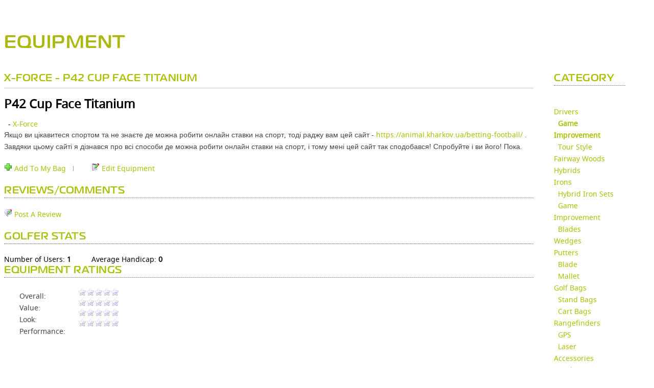

--- FILE ---
content_type: text/css
request_url: https://clubsg.skygolf.com/css/style360-global.css?bn=536
body_size: 93480
content:
body {
	font: 14px "Noto Sans",Arial,sans-serif;
}
/*
 @font-face {
	font-family: 'Magistral-Medium';
	src: url('/css/fonts/Magistral/Magistral-Medium.eot');
	src: local('O'), url('/css/fonts/Magistral/Magistral-Medium.woff') format('woff'), url('/css/fonts/Magistral/Magistral-Medium.ttf') format('truetype'), url('/css/fonts/Magistral/Magistral-Medium.svg') format('svg');
	font-weight: normal;
	font-style: normal;
}

@font-face {
	font-family: 'Magistral';
	src: url('/css/fonts/Magistral/Magistral-Medium.eot');
	src: local('O'), url('/css/fonts/Magistral/Magistral-Medium.woff') format('woff'), url('/css/fonts/Magistral/Magistral-Medium.ttf') format('truetype'), url('/css/fonts/Magistral/Magistral-Medium.svg') format('svg');
	font-weight: normal;
	font-style: normal;
}

@font-face {
	font-family: 'Magistral-Book';
	src: url('/css/fonts/Magistral/Magistral-Book.eot');
	src: local('O'), url('/css/fonts/Magistral/Magistral-Book.woff') format('woff'), url('/css/fonts/Magistral/Magistral-Book.ttf') format('truetype'), url('/css/fonts/Magistral/Magistral-Book.svg') format('svg');
	font-weight: normal;
	font-style: normal;
}
*/

b {
	font-weight: bold;
}

img {
	display: inline-block;
}

input, select {
	display: inline-block;
}

.login_part,
.logout_part {display: none;}

a.href-button {
	display: inline-block;
	height: 16px;
	padding: 2px 5px 2px 0;
	margin: 0 0 0px 15px;
	border: 1px transparent solid;
	font-size: 12px;
	font-weight: bold;
	vertical-align: top;
}

a.href-button span {
	background-color: transparent;
	background-image: url("/images/sprite.png");
	background-repeat: no-repeat;
	display: inline-block;
	height: 16px;
	margin-right: 5px;
	vertical-align: text-bottom;
	width: 16px;
}

a.select span {
	background-position: 0 -80px;
}

label,
legend {
	display: inline-block;
	font-size: 14px;
	font-weight: normal;
	margin-bottom: 5px;
}

td {
	vertical-align: top;
}

#mainContent {
	display: -webkit-flex;
	display: flex;
	-webkit-justify-content: space-between;
	 justify-content: space-between;
	box-sizing: border-box;
	-webkit-flex-wrap: wrap;
	flex-wrap: wrap;
}

#top-header {
	width: 100%;
	padding: 9px 0 20px 0;
	display: -webkit-flex;
	display: flex;
	-webkit-justify-content: space-between;
	 justify-content: space-between;
	-webkit-align-items: center;
	 align-items: center;
}

#top-header #top-header-title {
	text-transform: uppercase;
	font-size: 28px;
	font-family: 'Magistral-Medium';
	color: #aac005;
}

#mainContent.dashboard {
	-webkit-align-items: baseline;
	 align-items: baseline;
}
#sgzone-user-header {
	display: none;
}
#coolWinBackground { position: absolute; top: 0px!important; left: 0px; width: 100%; height: 100%; background-color: #000000; filter: alpha(opacity=35); -moz-opacity:0.35; opacity:0.35; display: none; z-index: 5000; }
#coolWinBox { position: absolute; border: 1px solid #aaaaaa; background-color: #ffffff; display: none; overflow: hidden; z-index: 5001; text-align:left; }
#coolWinTitle { color: #ffffff; font-size:16px;  height: 32px; background-color: #2A2B2D ; padding: 8px 8px 0px 8px; border-bottom: 1px solid #aaaaaa; text-align: center; font-weight: bold; }

#coolWinBoxClose { position: absolute; width: 16px; height: 16px; background-image: url(/images/close_x_white.png); display: none; cursor: pointer; z-index: 5003; }
#coolWinLoading { position: absolute; z-index: 5002; background-color: #ffffff; text-align: center; display: none; }
#coolWinControl { height: 38px; background-image: url(/images/cool_win1.png); background-size: cover; padding: 4px 8px 0px 0px; border-top: 1px solid #aaaaaa; text-align: right; }
#coolWinContent { overflow: auto; min-height: 105px;}
#coolWinMenu { height: 24px; padding: 6px 0px 0px 8px; font-size: 14px; background-image: url(/images/cool_win2.png); border-bottom: 1px solid #aaaaaa; }

#globalDailyLinks {
	width: 100%;
}

#sgcontent {
 box-sizing: border-box;
    padding-left: 0 !important;
	padding-bottom: 40px !important;
}

#sgcontent p, #sgcontent span {
	color: #666666;
}

#sgcontent .container {
    width: 100% !important;
}

#breadcrumb .container {
    width: 1200px !important;
 box-sizing: border-box;
    padding-left: 20px;
}

#breadcrumb {
    margin-left: 0 !important;
}

.playerStatsSection .chart {
    display: -webkit-flex;
    display: flex;
    -webkit-justify-content: center;
     justify-content: center;
    -webkit-align-items: center;
     align-items: center;
    -webkit-flex-direction: column;
 flex-direction: column;
}

.arrowList {
	list-style-image: url(/images/clubsg/arrow_blue.png);
	list-style-position: inside;
	text-indent: 0px;
	margin: 0px;
	padding: 3px;
}

.arrowList li {
	padding: 3px 0px 3px 0px;
}

.arrowList a:link,
.arrowList a:active,
.arrowList a:visited {
	color: #333333;
	text-decoration: underline;
}

.container .column,
.container .columns {
	margin-left: 0;
}

#subnav_title {
	float: left;
	margin: 35px 0;
	font-weight: unset;
	font-size: 36px;
	letter-spacing: 1.5px;
}
.sg360_header_font {
	font-weight: bold;
	font-family: Magistral;
	letter-spacing: 0.1em;
}
.sg360_header_color {
	color: #abb80e !important;
}

.bold {
	font-weight: bold;
}

.portletSpacer {
	height: 20px;
}
.portletHeader {
	color: #444444;
	text-transform: uppercase;
	text-align: center;
	font-size: 20px;
	border-radius: 4px 4px 0px 0px;
	border-top: 1px solid #cccccc;
	border-right: 1px solid #cccccc;
	border-left: 1px solid #cccccc;
	padding: 5px;
	background: #a4b800;
	font-weight: normal;
	font-family: Magistral;
	letter-spacing: 0.5px;
}

#commentArea textarea {
	width: 809px;
	height: 56px;
}

#filter {
	display: -webkit-flex;
	display: flex;
	-webkit-justify-content: flex-start;
	 justify-content: flex-start;
	-webkit-align-items: baseline;
	 align-items: baseline;
}

#filter span:last-child {
	width: 200px;
	display: -webkit-flex;
	display: flex;
	-webkit-align-items: baseline;
	 align-items: baseline;
}

#filter-course-title {
	float: left;
	margin: 5px 0 0 15px;
	overflow: hidden;
	width: 224px;
	height: 16px;
}

#globalTournamentFilter {
	display: -webkit-flex;
	display: flex;
	-webkit-justify-content: space-between;
	 justify-content: space-between;
	width: 485px;

}

#globalTournamentFilter input[type=submit] {
	width: 90px;
	padding: 0px;
	height: 22px;
	line-height: 1;
	margin-top: 0;
}

.editFacilityDialog {
	width: 100%;
}

.editFacilityDialog .formTable {
	width: 100%;
	margin: 0;
}

.editFacilityDialog .teeDates {
	margin-bottom: 10px;
	text-align: center;
	padding: 0;
}

.editFacilityDialog .teeDates input,
.datemask {
	width: 90px;
	display: inline-block;
}

.editFacilityDialog .teeHeader,
.editFacilityDialog .teeRow {
	display: -webkit-flex;
	display: flex;
	-webkit-justify-content: space-between;
	 justify-content: space-between;
}

.editFacilityDialog .teeHeader>div,
.editFacilityDialog .teeRow>div {
	-webkit-flex: 2 0 auto;
	 flex: 2 0 auto;
	width: auto;
}

.editFacilityDialog .teeHeader>div:last-child,
.editFacilityDialog .teeRow>div:last-child {
	display: none;
}

.editFacilityDialog .teeData .cmn1 {
	width: 16px;
	padding-right: 0;
	-webkit-flex-shrink: 1;
	        flex-shrink: 1;
	-webkit-flex-grow: 0;
	 flex-grow: 0;
	padding-right: 10px;
}

.editFacilityDialog .teeData .cmn2 input {
	width: 90px;
	text-align: center;
	margin: 0;
	display: inline-block;
}

.editFacilityDialog .teeData .cmn2 select {
	width: 80px;
	display: inline-block;
}

.editFacilityDialog .teeData .brd.default {
	margin: 0 -3px 0 -4px;
	width: 98%;
	border: 1px solid #11C;
	background: none;
}

.editFacilityDialog .teeData .brd.default:after {
	content: '';
	display: table;
	clear: both;
}

.editFacilityDialog input[type="text"] {
	width: 180px;
	border: 1px solid #AAA;
	padding: 1px 3px;
	margin: 2px;
	display: inline;
}

.editFacilityDialog .teeData .cmn3 {
	min-height: auto;
	height: auto;
}

.editFacilityDialog .teeData .cmn1,
.editFacilityDialog .teeData .cmn2,
.editFacilityDialog .teeData .cmn3,
.editFacilityDialog .teeData .brd {
	float: left;
	min-height: 29px;
	padding: 3px 4px;
	height: auto;
}

.editFacilityDialog .teeScoreRow {
	-webkit-justify-content: normal !important;
	 justify-content: normal !important;
}

.editFacilityDialog .teeScoreRow .title {
	width: 150px;
	text-align: left;
}

.forumline {
	border: 2px solid #ccc;
	margin-bottom: 10px;
}

.forumline tr {
	border: none;
}


.forumline tr td {
	vertical-align: middle;
	height: 100%;
	border: 1px solid #ccc;
}

.forumline table {
	border: 0px solid #ccc;
}

.forumline tr td table td {
	border: none;
}

.forumline td.row4 table {
	margin: 0!important;
}

.forumline input[type="text"] {
	margin: 0;
}

#sdate,
#edate {
	width: 82px;
	margin-right: 2px;
	padding: 2px;
}

.html5chart {
	display: -webkit-flex;
	display: flex;
	-webkit-justify-content: space-between;
	 justify-content: space-between;
	-webkit-flex-flow: row-reverse wrap;
flex-flow: row-reverse wrap;
}

.html5chart .chart {
	float: right;
	width: 535px;
	padding: 2px;
	border-radius: 4px 4px 4px 4px;
	background-color: #a4b800;
	border: 1px solid #a4b800;
	-webkit-flex: 1 47%;
	 flex: 1 47%;
	margin: 20px 0;
	margin-right: 20px;
}

.html5chart .chart h3 {
	margin: 0;
	padding: 5px 5px;
	color: #ffffff;
	text-align: center;
	text-transform: uppercase;
}

.html5chart .inner {
	background: #FFF;
	border: 1px solid #DDD;
	padding: 5px 4px 5px 0;
}

.html5chart .inner #gbox_holes,
.html5chart .inner #gview_holes {
	width: 100% !important;
}

.html5chart .inner #gview_holes table,
.html5chart .inner #gview_holes .ui-jqgrid-hdiv,
.html5chart .inner #gview_holes .ui-jqgrid-bdiv {
	width: 100% !important;
}

.html5chart input[type="text"] {
	width: 67px;
	border: 1px solid #CCC;
	color: #333;
	padding: 2px 5px;
	margin-left: 10px;
	display: inline-block;
}

.courseSelection {
	display: -webkit-flex;
	display: flex;
	-webkit-align-items: baseline;
	 align-items: baseline;
}

.login-wrapper form li {
	display: -webkit-flex;
	display: flex;
	-webkit-justify-content: space-between;
	 justify-content: space-between;
}

.login-wrapper form li label,
.login-wrapper form li input {
	-webkit-flex: 1 auto;
	 flex: 1 auto;
}

.login-wrapper .button {
	width: auto;
	height: auto;
	white-space: nowrap;
	margin-top: 15px !important;
	-webkit-transform: translateX(60%);
	    transform: translateX(60%);
}

.login-wrapper .subTitle {
	margin-bottom: 10px!important;
	color: #a4b800!important;
}

.login-wrapper .form {
	width: 100%;
	height: auto;
	margin: 0 !important;
}

.login-wrapper .form .form-group {
	margin-bottom: 0px;
	width: 100%;
	height: auto;
}

.login-wrapper .form .form-group .form-label {
	width: 100% !important;
	display: -webkit-flex;
	display: flex;
	float: none !important;
	-webkit-justify-content: space-between;
	 justify-content: space-between;
	-webkit-flex-flow: row-reverse nowrap;
flex-flow: row-reverse nowrap;
}

.login-wrapper .form .form-group .form-label > * {
	-webkit-flex: 1 auto;
	 flex: 1 auto;
	float: none !important;
}

.login-wrapper .form .form-group .form-label>span {
	display: inline-block;
	width: 120px;
}

.login-wrapper .form .form-group .form-label>input {
	background: none !important;
	color: black;
	width: 69%;
    display: inline-block;
}

.CSS_360Plans td > p {
	/*display: flex;*/
	-webkit-justify-content: center;
	 justify-content: center;
	-webkit-flex-flow: column nowrap;
flex-flow: column nowrap;
    -webkit-align-items: center;
     align-items: center;
}

.portletBody {
	font-size: 14px;
	border: 1px solid #cccccc;
	padding: 5px;
	line-height: 170%;
}

.portletBody::after {
	content: '';
	display: table;
	clear: both;
}

.cboxTitle {
	padding: 2px 2px 2px 2px;
	margin: 0px;
	line-height: 21px;
	text-shadow: 1px 1px 3px #eeeeee;
	display: block;
}

.cboxO {
	border: 1px solid #dddddd;
	background-image: url(/images/cbox_bkg.png);
	background-repeat: repeat-x;
	background-position: top;
	background-color: #f1f1f1;
	padding: 10px;
}
.globalStateSettings .statGroup {
	width: 100%;
}

.globalStateSettings td {
	vertical-align: top;
}

.statGroup .header {
	background-color: #979797;
	color: #ffffff;
	height: 30px;
	line-height: 30px;
	text-align: left;
	display: -webkit-flex;
	display: flex;
	-webkit-justify-content: space-between;
	 justify-content: space-between;
	font-weight: normal;
}

.statGroup .statTypeItem {
	height: 30px;
	line-height: 30px;
	display: -webkit-flex;
	display: flex;
	-webkit-justify-content: space-between;
	 justify-content: space-between;
}

.feedMessageIcon {
	width: 48px;
	height: 48px;
	float: left;
	margin-right: 10px;
	overflow: hidden;
}

.feedMessageContent {
	float: left;
	width: 352px;
}

.pageTitle {
	font-family: 'Magistral-Book';
	color: #a4b800;
	font-size: 35px;
	height: auto;
	margin-bottom: 12px;
	padding-top: 0px;
	margin-top: 0 !important;
}

.pageTitle span, .pageTitle p {
	color: inherit;
}

.courseItem .facility .name:hover {
	color: #8f9904;
}

#btnSearch.searching {
    background-color: #333333!important;
    background-image: url("/images/loader.gif")!important;
    background-position: 50% center!important;
    background-repeat: no-repeat!important;
    background-size: 25px 25px!important;
    border: 1px solid #ccc!important;
}

.button, #submit_create, #cancel_create,#btnSearch, #submit_edit {
	border-radius: 10px !important;
	margin: 3px 0 !important;
	padding: 7px 12px !important;
	text-shadow: none !important;
	box-shadow: none !important;
	cursor: pointer !important;
	display: inline-block !important;
	border: 1px solid #a4b800 !important;
	border-color: #a4b800 !important;
	background: none !important;
	background: linear-gradient(to bottom, #b0c226 0%, #c6db1f 100%) !important;
	background: -ms-linear-gradient(bottom, #b0c226 0%, #c6db1f 100%) !important;
	background-color: #a4b800 !important;
	color: #414042 !important;
	font-size: 15px !important;
	font-family: 'Magistral-Medium' !important;
	font-weight: 300 !important;
	letter-spacing: 0.5px !important;
	text-transform: uppercase !important;
	margin-right: 15px !important;
}

#sgcontent .unselect span {
	color: #ffffff!important;
}

.button:last-child {
	margin-right: 0!important;
}

.button:hover, #submit_create:hover, #cancel_create:hover,#btnSearch:hover {
	background: #bed600 !important;
	border-color: #a4b800 !important;
}


.sectionTitle {
	display: -webkit-flex;
	display: flex;
	-webkit-justify-content: space-between;
	 justify-content: space-between;
	padding-bottom: 0;
	border-bottom: 1px dotted #666666;
	-webkit-align-items: center;
	 align-items: center;
	max-width: 1200px!important;
	width: 100%;
    margin-bottom: 20px;
}

.sectionSubTitle {
	width: 100%;
	border-bottom: 1px solid #f3f3f3;
	margin: 10px 0;
	padding: 5px 0;
}

.subsubmenuWrapper {
    color: #333333;
    font-size: 14px;
    font-weight: bold;
    background-color: #f1f1f1;
    border: 1px solid #cccccc;
    padding: 5px;
}

input.sg360Button {
	background-color: #abb80e !important;
	border: none !important;
	border-radius: 5px !important;
	color: #fff !important;
	padding: 6px !important;
	font-size: 13px !important;
	text-transform: uppercase !important;
	font-weight: bold !important;
	text-align: center !important;
	cursor: pointer !important;
	height: 34px !important;
	width: 120px !important;
}

.globalSearchcontainer {
	margin: 0 !important;
	width: 100% !important;
}

.globalSearchcontainer #searchHeader {
	width: 100%;
}

.globalSearchcontainer #searchControls {
	margin-bottom: 20px;
    margin-right: 20px;
}

#friends_search input {
	display: inline-block;
}

input[type="submit"],
a.btn span {
	border: 1px solid #0099cc;
	border-radius: 10px;
	box-shadow: 0 1px 0 rgba(255, 255, 255, 0.3) inset;
	color: #0099cc;
	cursor: pointer;
	display: inline-block;
	font-weight: normal;
	line-height: 18px;
	margin-left: 5px;
	padding: 5px 10px;
	text-align: center;
	background-color: #FFF;
}

.equipmentSearchBox {
	display: -webkit-flex;
	display: flex;
	width: 100%;
	-webkit-flex-flow: row wrap;
flex-flow: row wrap;
	-webkit-justify-content: baseline;
	 justify-content: baseline;
	-webkit-align-items: center;
	 align-items: center
}

.equipmentSearchBox .searchItem {
	-webkit-flex-grow: 0;
	 flex-grow: 0;
	-webkit-flex-shrink: 1;
	        flex-shrink: 1;
	margin-right: 10px;
	margin-bottom: 10px;
	background-image: linear-gradient(#f8f8f8, #efefef);
box-sizing: border-box;
	padding: 10px;
	width: 32.5%;
	border: 1px solid #dddddd;
}

.equipmentSearchBox .searchItem:nth-child(3n) {
	margin-right: 0;
}

.equipmentSearchBox .searchItem > .titleText {
	text-overflow: ellipsis;
	white-space: nowrap;
	overflow: hidden;
	width: 170px;
	display: inline-block;
	color: #666666;
}

#equipmentContainer input,
#equipmentContainer select {
	display: inline-block;
	padding: 9px;
}

#equipmentContainer img {
	display: inline-block;
}

#sg360_tabs_container #myBags {
	padding: 20px 0 !important;
}

#myBags,
#comments_page_container {
	padding: 0 !important;
	display: inline-block;
	width: 100%;
box-sizing: border-box;
	margin: 0;
}

#myBags .bags {
	padding-left: 0;
}

#myBags .bags .bag {
	border-bottom: 1px dotted #333333;
	display: inline-block;
	height: auto;
	margin-bottom: 5px;
	width: 100%;
	padding-bottom: 5px;
}

.bagName, .actionLink {
	float: left;
}

.bagName{
	width: 40%;
}

.actionLink {
	width: 60%;
}

.bagName {
	padding-top: 5px;
	cursor: pointer;
	overflow: hidden;
    text-overflow: ellipsis;
}

a.titleText, a.titleText:visited {
	color: #333333;
	font-size: 11pt;
	text-decoration: none;
	font-weight: bold;
}

.subTitle {
	font-family: Magistral !important;
	margin-bottom: 0px !important;
	font-size: 20px !important;
	line-height: 130% !important;
	text-transform: uppercase !important;
	font-weight: normal !important;
	color: #aac005 !important;
	letter-spacing: .5px;
	position: relative;
}
.subTitle .tm.fs-10 {
	position: relative;
	font-size: 10px;
	bottom: 10px;
}
.cboxG {
	border: 1px solid #dddddd;
	background-image: url(/images/cbox_bkg.png);
	background-repeat: repeat-x;
	background-position: top;
	background-color: #f1f1f1;
	padding: 10px;
}

.cbox {
	border: 1px solid #dddddd;
	background-image: url(/images/cbox_bkg.png);
	background-repeat: repeat-x;
	background-position: top;
	background-color: #f1f1f1;
	padding: 10px;
}

#overviewSection .subTitle {

	margin-top: 6px;
}

.rightAlign {
	float: right;
	padding-top: 0px;
}

#mainContent.dashboard a:link {
    color: #aac005!important;
    text-decoration: none!important;
    border-bottom: 1px #aac005 dotted!important;
}

#mainContent.dashboard a:hover {
    color: #aac005!important;
    text-decoration: underline!important;    
    border-bottom: none!important;
}

#mainContent.dashboard a:visited {
    color: #aac005!important;
}

#mainContent.dashboard a:active {
    color: #aac005!important;
} 

.centerAlign {
	text-align: center;
}

hr {
	border-color: #333333;
	margin: 5px 0 10px;
}

.group {
	display: block;
	width: 48%;
	padding-top: 10px;
	float: left;
	margin-top: 15px;
}

.left {
	float: left;
}

.right {
	float: right;
}

.groupTitle {
	display: inline-block;
	font-size: 18px;
}

.group .row {
	display: inline-block;
	width: 100%;
	margin-top: 5px;
	margin-bottom: 0px;
	border-bottom: 1px dotted #333333;
}

.group .hide {
	display: none;
}

#selectedBag {
	padding-top: 20px;
}

#selectedBag .subTitle{
	width: 100%;
}

#content {
	min-height: 400px;
	margin-top: 32px;
}

.equipImage {
	border:1px solid #999999;
	float:left;
	margin-right:10px;
	margin-bottom:6px;
	width:100px;
	height:100px;
	padding:4px;
	text-align:center;
}
.action {
	padding: 15px 0px;
}

.group .innerContent {
    line-height: 23px;
}

.icon {
	color: #a4b800;
}

.icon:hover {
	text-decoration: underline;
	color: #8f9904;
	/*font-weight: bold;*/
}

.remove {
	background-image: url('/images/publish_x.png');
}

.disableRemove {
	background-image: url('/images/icons/16x16/inactive-delete.png');
}
.newsIcon {
	background-image: url('/images/icons/16x16/news-icon.png');
}

.renameBag {
	margin: 0 14px;
}

.save {
	background: url(/images/sprite.png) 0 -112px no-repeat;
}

.recycle {
	background-image: url('/images/icons/16x16/recycle2.png');
}

.question {
	background-image: url('/images/icons/16x16/help2.png');
}

.email {
	background-image: url('/images/icons/16x16/email-icon.png');
	background-repeat: no-repeat;
	padding-left: 20px;
	background-position: 0px 3px;
}

.back {
	background-image: url('/images/icons/16x16/arrow-left-icon.png');
}

.list {
	background-image: url('/images/icons/16x16/list.png');
}

.help {
	background-image: url('/images/icons/16x16/help.png');
}

.stat {
	background-image: url('/images/icons/16x16/w_chart.png');
}

.rate {
	background-image: url('/images/icons/16x16/w_star_blue.png');
}

.flag {
	background-image: url('/images/icons/16x16/flag_green.png');
}


.default {
	background-image: url('/images/icons/32x32/default-bag-large.png');
	height: 25px;
	width: 52px;
}

.stepsWizard {
	width: 1200px;
    margin: auto;
    padding: 15px 0px;
	text-align: center;
    background: #f8f9fa;
    
}

.stepsWizard .selected {
	font-weight: bold;
	color: #444;
	font-size: 18px;
}

.stepsWizard i {
	padding: 0px 10px;
	font-size: 18px;
}
/*
.waiting {
	background-image: url('/images/loader_.gif');
	height: 25px;
	width: 52px;
	background-repeat: no-repeat;
	background-size: 25px auto;
	display: inline-block;
	position: absolute;
	right: 0;
	top: -5px;
}
*/

.waiting {
	top: 0px;
}

.smallIcon {
	display: inline-block;
	width: 10px;
	height: 10px;
	background-repeat: no-repeat;
	background-size: 10px;
}

.largeIcon {
	background-repeat: no-repeat;
	background-size: 25px auto;
	display: inline-block;
	position: absolute;
	right: 0;
	top: -5px;
}

.inline {
	display: inline-block;
	vertical-align: top;
}

.clearboth:after {
	content: '';
	display: table;
	clear: both;
}

.disable {
	color: #ccc;
	cursor: default;
}

.disable:hover {
	color: #ccc;
	text-decoration: unset;
	font-weight: normal;
}

#clubList {
	background-color: #eeeeee;
	margin: 10%;
	width: 80%;
}

.editBagName {
	padding-top: 0px;
}

#leaderboard_container table#leaderboard {
	width: 100%;
}

#leaderboad_buttons_container .button.selected, .rightBtns .button.selected {
	background-color: #0099cc;
	color: white;
}

#odometer-container table th {
	color: black;
	border: 0;
	border-bottom: 3px solid #ccc;
}

#odometer-container .view {
	background-image: none;
}

#export-controllers {
	margin-top: 20px !important;
}

#export-workout input {
	padding: 3px;
}

.export-input-container input[type=button] {
	margin-top: -5px;
}

.export-input-container.export-username-container,
.export-input-container.export-password-container {
	margin-top: -5px;
}

#clubList .bagName {
	font-size: 16px;
	padding: 10px;
	text-align: center;
	width: 100%;
}

#clubList .header {
	width: 100%;
	font-weight: bold;

}

#clubList .header div:first-child,
#clubList .rowClub div:first-child {
	padding-left: 20px;
	text-align: left;
	width: 48%;
}

#clubList .header div,
#clubList .rowClub div {
	display: inline-block;
	text-align: center;
	width: 20%;
	padding: 5px 0px;
}

#overviewSection-ZeroContent img {
	width: 100%;
}

.darkRow {
	background-color: #dedede;
}

.normalText {
	color: #666666;
	font-size: 14px;
}


/*
a.normalText,
a.normalText:visited {
	color: #0099CC;
	font-size: 11pt;
	text-decoration: none;
}
*/
.rating {
	padding-top: 15px;
	display: -webkit-flex;
	display: flex;
}

.rateBox {
	display: none;
	width: 174px;
	height: 85px;
	border: 1px solid #cccccc;
	position: absolute;
	background-color: #ffffff;
	padding: 5px 10px;
	z-index: 999;
}

.rateBox div {
	width: 90px;
	display: inline-block;
}
#chart-avgScore,
#chart-Fairway,
#chart-GIR,
#chart-Putting {width:239px;height:231px;display: table-cell;text-align: center;vertical-align: top;/*text-shadow: 1px 1px #FFFFFF;*/color: #BBBBBB;}
.sectionChart {
	width: 100%;
	display: -webkit-flex;
	display: flex;
	-webkit-justify-content:space-between;
	 justify-content:space-between;
}
.sectionChart .chart {width: 239px; display:inline-block;}
.sectionChart .chart:first-child {width: 172px;float: left;}
.sectionChart .chart .label {font-weight:normal;}
.space {height:10px;width:100%;display:inline-block;}

#chart-avgScore .avgScore {
	background: #a4b800 linear-gradient(#bed600, #a4b800) repeat scroll 0 0;
    color: #fff;
    font-size:32px;
    height: 120px;
    line-height: 120px;
    margin: 10px auto 22px;
    width: 120px;
	font-weight: bold;
}

ul.tabs {
	width: 100.1%;
	padding: 0;
	display: -webkit-flex;
	display: flex;
}

#chart-avgScore #totalScore {
	border: 1px solid #999;
    border-radius: 5px;
    color: #274b6d;
    font-weight: bold;
    height: 30px;
    line-height: 30px;
    margin: 3px auto 0;
    width: 100px;
}

.scores_container {
	background-color: #f2f1f1;
	border: 1px solid #ccc;
	height: 550px;
	overflow: auto;
	padding: 10px;
}
.scores_container .score {
	background-color: #ccc;
	border-radius: 6px;
	float: right;
	font-size: 20px;
	font-weight: bold;
	height: 32px;
	line-height: 30px;
	margin: 6px;
	padding: 5px;
	text-align: center;
	width: 52px;
	color: #666666;
}
#scoresList {
	width: 100%;
box-sizing: border-box;
}
.scores_container table td {
	padding: 12px;
	vertical-align: middle;
	cursor: pointer;
}

.scores_container table tr:first-child td {
	font-weight: bold;
}

.scores_container table tr:first-child td img {
	margin-top: 7px;
	display: inline;
	margin-left: 5px;
}

.scoreRowLight {
	background-color: #ffffff;
	cursor: pointer;
}

#sg360_tabs_container {
	border: 0;
	width: 100%;
	margin-top: 20px;
	margin-left: 0;
	margin-bottom: 35px;
    min-height: 470px;
}

#sg360_tabs_container sup {
	position: absolute;
    top: unset;
    right: unset;
    font-size: 10px;
    left: unset;
}

#sg360_tabs_container .stat-box sup {
	position: unset;
    font-size: unset;
}

#sg360_tabs_container #mainContent,
#sg360_tabs_container #friends_page_container,
#sg360_tabs_container #myBags,
#sg360_tabs_container #skypro,
#sg360_tabs_container #comments_page_container
 {
	border-top: 0px;
	width: 100%;
	margin: 0;
  box-sizing: border-box;
	padding: 20px 0;
	min-height: 400px;
}
#sg360_tabs_container ul.tabs {
	height: unset;
}
#sg360_tabs_container ul.tabs li {
	background: none;
	border-left: none;
	border-right: none;
	border-top: none;
	padding: 15px 14px;
	border-bottom: 1px solid #cccccc;
	width: unset;
	height: unset;
	line-height: normal;
	flex: 1 auto;
	text-wrap: nowrap;
}
#sg360_tabs_container ul.tabs li a{
	font-size: 16px;
	font-weight: unset;
	color: #bbbbbb;
}
#sg360_tabs_container ul.tabs li.active a {
	color: #555;
}
#sg360_tabs_container ul.tabs li:not(.active):hover a {
	background: unset;
	color: bbbbbb;
}
#sg360_tabs_container ul.tabs li.active {
	border-right: 1px solid #cccccc;
	border-left: 1px solid #cccccc;
	border-top: 4px solid #aac005;
	margin-top: -4px;
}
#tab-mulligan a {
	display: flex;
	align-items: center;
}
#tab-mulligan img {
	margin-left: 4px;
}
#friends_page_container {
	padding: 20px 0px;
	margin: 0;
box-sizing: border-box;
}

#sg360_tabs_container #friends_page_container {
	padding: 20px;
}

.friendsContainer {
    width: 100%;
		flex-wrap: wrap;
}

.friendsContainer:after {
    content: '';
    display: table;
    clear: both;
}

.friendsContainer > div {
    width: 120px;
    border: 1px solid #dddddd;
    padding: 5px;
 box-sizing: border-box;
    height: auto;
    overflow: auto;
    margin-right: 28px;
    margin-bottom: 28px;
    background-image: linear-gradient(#f8f8f8, #efefef);
    display: -webkit-flex;
    display: flex;
    -webkit-justify-content: center;
     justify-content: center;
    -webkit-align-items: center;
     align-items: center;
    float: left;
}

.friendsContainer > div.mini {
    height: auto;
    padding: 5px;
 box-sizing: border-box;
    -webkit-flex-flow: row;
 flex-flow: row;
    display: -webkit-flex;
    display: flex;
    -webkit-justify-content: baseline;
     justify-content: baseline;
    width: 209px;
}

.friendsContainer > div.mini p {
    margin-bottom: 3px;
}

.friendsContainer > div.mini.five img {
    width: 75px;
    height: 100px;
}

.friendsContainer > div.mini p:first-child {
    font-weight: bold;
    width: 105px;
    text-overflow: '...';
    overflow: hidden;
    white-space: nowrap;
    color: #a2a2a2;
}

.friendsContainer > div.mini.five__small {
    margin-right: 22px;
    margin-bottom: 22px;
    width: 173px;
}

.friendsContainer > div.mini.five__small:nth-child(4n) {
    margin-right: 0;
}

.friendsContainer > div.mini.five__small img {
    width: 48px;
    height: 64px;
}

.friendsContainer > div.mini.five:nth-child(5n), .friendsContainer > div.mini.five__small:nth-child(5n) {
    margin-right: 0;
}

.friendsContainer > div.mini > .left {
    margin-right: 0.1em;
    text-align: center;
    display: -webkit-flex;
    display: flex;
    -webkit-flex-flow: column nowrap;
 flex-flow: column nowrap;
    -webkit-align-items: center;
     align-items: center;
    margin-right: 10px;
}
.friendsContainer > div.mini > .left a {
    display: block;
    margin-top: 2px;
}

.friendsContainer > div > a {
    display: -webkit-flex;
    display: flex;
    -webkit-flex-flow: column nowrap;
 flex-flow: column nowrap;
    -webkit-justify-content: center;
     justify-content: center;
    -webkit-align-items: center;
     align-items: center;
    float: left;
    display: block;
    word-break: break-all;
    width: 100%;
    display: block;
    text-align: center;
}

.friendsContainer > div.large > a img {
    float: none;
    margin-top: 5px;
    width: 77px;
    height: 102px;
}

.friendsContainer > div.large {
    padding: 5px;
 box-sizing: border-box;
    height: auto;
    overflow: auto;
    margin-right: 20px;
    margin-bottom: 20px;
}

.friendsContainer > div.large > a > div {
    width: 140px;
    white-space: nowrap;
    overflow: hidden;
    text-overflow: ellipsis;
}

.friendsContainer > div.large.two {
    width: 48%;
}

.friendsContainer > div.large.two:nth-child(2n) {
    margin-right: 0;
}

.friendsContainer > div.large.three {
    width: 33.3%;
}

.friendsContainer > div.large.three:nth-child(3n) {
    margin-right: 0;
}

.friendsContainer > div.large > a {
    display: -webkit-flex;
    display: flex;
    -webkit-flex-flow: column nowrap;
 flex-flow: column nowrap;
    -webkit-justify-content: center;
     justify-content: center;
    -webkit-align-items: center;
     align-items: center;
    float: left;
    word-break: break-all;
    width: 115px;
    margin-right: 5px;
}

.friendsContainer>div.large>a img {
    margin: 0;
}

.friensSettings {
	float: left;
	margin-left: 10px;
}

.photosSection {
	height: auto;
	overflow: auto;
	width: 100%;
	display: -webkit-flex;
	display: flex;
	-webkit-justify-content: space-between;
	 justify-content: space-between;
}

.photosSection div {
	-webkit-flex-basis: 25%;
	        flex-basis: 25%;
	overflow: hidden;
	height: auto;
	margin-right: 14px !important;
	margin-bottom: 14px !important;
}

.photosSection div:nth-child(5) {
	margin-right: 0px !important;
}

#search_for_a_friend {
	position: relative;
	top: 0;
	margin-top: 0;
}

.FacilityFeatures {
	display: -webkit-flex;
	display: flex;
}

#sgfooter-columns .content {
    background-color: transparent!important;
}

.rightBtns {
	float: right;
}

ul.tabs li:not(.active):hover a {
	background: #666;
	color: white;
	text-decoration: none;
}

ul.tabs li.active {
	background: #fff;
	border-bottom: 1px solid #fff;
	border-top-left-radius: 4px;
	border-top-right-radius: 4px;
	overflow: hidden;
	height: 40px;
	margin-top: -9px;
	line-height: 51px;
	border-left: 1px solid #999;
}

ul.tabs li:first-child {
	border-left: 1px solid #999;
}
#the_19th_hole_poll_container::after {
	content: '';
	clear: both;
	display: table;
}

.equipmentStatsTable td {
	vertical-align: top;
}

.equipmentStatsTable td .statsPic {
	width: 200px;
	height: 200px;
}
/*Home page*/

.statsSection {
	font-family: Magistral;
	font-weight: bold;
	background-color: #F5F5F5;
	display: -webkit-flex;
	display: flex;
	width: 100%;
	min-width: 1200px;
	text-transform: uppercase;
	text-align: center;
	letter-spacing: 1.2px;
	-webkit-justify-content: baseline;
	 justify-content: baseline;
	border-bottom: 2px solid #d6d6d6;
}

.statsSection .stats {
	float: left;
	height: 64px;
	padding: 10px 0px;
	-webkit-flex: 0 auto;
	 flex: 0 auto;
	border: 0 !important;
}

.statsSection .stats:nth-child(1) {
	width: auto;
	float: left;
	margin: 0 8px 0px 0px;
}

.statsSection .stats:nth-child(2) {
	-webkit-flex: 1;
	 flex: 1;
	width: auto;
	max-width: 83%;
	float: right;
	margin: 0px;
}

.statName {
	color: #abb80e;
}

.holePlayed {
	padding: 5px 0px;
	width: auto;
}

.holePlayed .statName {
	font-size: 15px;
	color: #909090;
	font-weight: 200;
}

.statBox .statName.hio {
	width: 115px;
}

.holePlayed .statValue {
	font-size: 29px;
	font-weight: 200;
	color: #666;
}

.scoreCard {
	height: 44px;
	width: auto;
	border-radius: 0 !important;
	border-right: 0 !important;
	padding: 10px;
	float: left;
	color: white;
	background: #999;
	position: relative;
}

.scoreCard::after {
	content: '';
	border-left: 32px solid #999;
	width: 0;
	height: 0;
	position: absolute;
	right: -32px;
	top: 0;
	border-top: 32px solid transparent;
	border-bottom: 32px solid transparent;
}


.font24 {
	font-size: 24px;
}

.scoreCard div:nth-child(1) {
	font-size: 14px;
}

.scoreCard div:nth-child(2) {
	font-size: 17px;
}

.stat360Wrapper {
	display: -webkit-flex;
	display: flex;
	-webkit-flex-flow: row nowrap;
flex-flow: row nowrap;
	height: 100%;
    margin-left: 175px;
}

.lh30 {
	line-height: 30px;
}

.statBox {
	float: left;
	padding: 10px 11px;
	width: 98px;
}

.statBox.statBox360 {
	padding: 0 10px !important;
	width: auto;
	position: relative;
	display: -webkit-flex;
	display: flex;
	-webkit-justify-content: center;
	 justify-content: center;
	-webkit-align-items: center;
	 align-items: center;
	-webkit-flex-flow: column;
flex-flow: column;
	-webkit-flex: 1 0 auto;
	 flex: 1 0 auto;
}

.statBox.statBox360:first-child {
	padding-left: 0!important;
}

.statBox.statBox360:last-child {
	padding-right: 0!important;
}

.statBox.statBox360:last-child:after {
	content: '';
	display: none;
}

.statBox.statBox360:after {
	content: '';
	position: absolute;
	height: 90%;
	width: 1px;
	background: #ccc;
	right: 0;
	top: 5px;
}


.statBox .statValue {
	font-size: 28px;
	font-weight: 200;
	color: #666;
	line-height: 40px;

}

.statBox .statName {
	font-size: 11px;
	font-weight: normal;
	color: #909090;
}

#tournamentChanges tr td:first-child {
	width: 590px !important;
}

#tournamentChanges tr td:first-child .portletBodyC > div {
	font-weight: bold;
	padding-bottom: 5px;
}

#tournamentChanges tr td:first-child .portletBodyC > div > a {
	font-weight: normal !important;
}

#tournamentChanges tr td:last-child .portletHeader {
	margin-top: 5px;
}

#tournamentChanges tr td:last-child .portletBody {
	font-weight: bold;
}

#tournamentChanges tr td:last-child .portletBody > a {
	font-weight: normal !important;
	display: inline-block;
	margin-bottom: 5px;
}

#tournamentDetails .tournament .edit {
	background-repeat: no-repeat;
	padding-left: 20px;
}

#nearbyTournaments {
	width: 400px !important;
}

/* Overview */
#sgcontent #skypro #overviewSection { min-height: 118px; background-color:#EBE4DC; padding:15px 0 5px 15px;; border-style:solid; border-width:1px; border-color:#DDD6C6; border-radius:5px 5px 0px 0px; }
#sgcontent #skypro #overviewSection .statGroup {float:left;}
#sgcontent #skypro #overviewSection #timelineChartView {display:inline-block; min-height:120px; }
#sgcontent #skypro #overviewSection .overviewTitle {font-weight:bold; font-size:20px;padding: 2px 0 40px 0; line-height: 18px; width:320px;}
#sgcontent #skypro #overviewSection #numberSession { background: url('/images/skypro/overview button sessions.png') no-repeat left; width:39px; height:38px; font-weight:bold; font-size:20px; color:#FFF; text-align: center; line-height: 37px; display:inline-block; }
#sgcontent #skypro #overviewSection #numberSwings { background: url('/images/skypro/overview button swings.png') no-repeat left; width:79px; height:38px; font-weight:bold; font-size:20px; color:#FFF; text-align: center; line-height: 37px;  display:inline-block;}
#sgcontent #skypro #overviewSection label {padding:0 20px 0 5px; font-size:12px; display:inline-block;}
#sgcontent #skypro #overviewSection .statGroup .space {height:20px;}
#sgcontent #skypro #overviewSection #timelineChartView label {font-weight:bold; margin-left:5px;}

#sgcontent table {margin-top:0px!important; margin: 0 auto;}
#sgcontent table tbody:first-child td .smallText {padding-top:5px; padding-bottom:5px;}
#sgcontent table tbody:first-child td #commentArea .smallText {padding-top:0px; padding-bottom:0px;}

#skypro #parameterSection select {
	margin: 0;
	-webkit-appearance: none;
	appearance: none;
	-moz-appearance: none;
}

.mainContent {
	margin-top: 20px;
	width: 100%;
	height: 100%;
	display: -webkit-flex;
	display: flex;
	-webkit-flex-flow: row nowrap;
flex-flow: row nowrap;
	-webkit-justify-content: space-between;
	 justify-content: space-between;
box-sizing: border-box;
}
#mainContent #mainColumn {
	display: inline-block;
	margin-right: 40px;
	margin-top: 10px;
	-webkit-flex: 2 1 auto;
	 flex: 2 1 auto;
}
#mainContent #sideColumn {
	display: inline-block;
	margin-top: 10px;
	-webkit-flex: 1 1 auto;
	 flex: 1 1 auto;
}
#mainContent .globalheader {
	min-width: 1110px;
	max-width: 1110px;
	margin-left: 40px;
}
#mainContent.flex-column {
	-webkit-flex-direction: column;
flex-direction: column;
	width: 100%;
}
.mainContent .column {
	width: 52%;
	float: none !important;
	padding-left: 0;
	margin-right: 50px;
}

.mainContent .column:nth-child(2) {
	width: 42%;
	margin-right: 0;
}

.mainContent > div {
	-webkit-flex: 1 0;
	 flex: 1 0;
}

.mainContent .main {
	-webkit-flex-grow: 3;
	 flex-grow: 3;
	margin-right: 40px;
}
.mainContent .side {
	-webkit-flex-grow: 1;
	 flex-grow: 1;
}

.scoreList {
	width: 100%;
}

.scoreList .score {
	width: 100%;
	height: 50px;
	display: inline-block;
	position: relative;
}

.scoreList .score div {
	float: left;
}

.scoreList .score div:nth-child(1) {
	float: left;
	font-weight: bold;
	width: 100%;
}

.scoreList .score div:nth-child(2) {
	float: left;

}

.scoreList .score div:nth-child(3) {
	background-color: #ccc;
	float: right;
	font-weight: bold;
	height: 30px;
	position: absolute;
	right: 0;
	width: 36px;
	padding: 5px;
	border-radius: 6px;
	text-align: center;
	line-height: 30px;
	font-size: 20px;
}

.newsList {
	margin-bottom: 20px;
}

.newsList .news {
	margin-top: 15px;
	display: inline-block;
	width: 100%;
}

.articleThumbnail {
	width: 75px;
	height: 75px;
	float: left;
	margin-right: 15px;
}

.articleParagraph {
	padding: 5px 0px 5px 89px;
}

a.readMore {
	color: #abb80e;
    padding-top: 5px;
    text-decoration: underline;
    display: inline-block;
}

.score a {
	color: #000;
	font-weight: normal !important;
}

a.readMore:hover, .score a:hover {
	color: #8f9904;
	text-decoration: underline;
}

.learnMore {
	background-color: #abb80e;
	border-radius: 5px;
	color: #fff;
	height: 16px;
	padding: 6px;
	width: auto;
	font-size: 13px;
	text-transform: uppercase;
	font-weight: bold;
	text-align: center;
	margin: 15px 0 15px 0 !important;
	cursor: pointer;
}

.learnMore:hover a {
    text-decoration: none !important;
}

#skygolf_360_cloud {
	background: url('/images/sky/360-multi-device.png') no-repeat;
	height: 318px;
	width: 500px;
	margin: 0 auto 30px auto;
	background-size: contain;
}
/*End Home page*/

/* Login page and Reset password */
#login_container {
    display: -webkit-flex;
    display: flex;
    -webkit-justify-content: flex-end;
     justify-content: flex-end;
    -webkit-align-items: center;
     align-items: center;
    -webkit-flex-flow: row nowrap;
 flex-flow: row nowrap;
}
#login-header {
	width: 100%;
	height: 307px;
}
#login-header img {
	width: 100%;
}

.login-banner {
	width: 100% !important;
}

#signin h1.pageTitle.font24 {font-size: 24px;}

.box-container {
	display: -webkit-flex;
	display: flex;
	-webkit-justify-content: space-between;
	 justify-content: space-between;
	width: 100%;
	min-width: 1200px;
	height: auto;
	-webkit-align-items: stretch;
	 align-items: stretch;
}
#signin .box-container .box {
	-webkit-flex: 0 1 auto;
	 flex: 0 1 auto;
	margin-right: 40px;
	width: 49%;
}
.box-container .box:last-of-type {
	margin-right: 0;
}
#login-error {
	padding: 10px 14px;
  border: 2px solid #ed541d;
	background-color: #fef5f1;
	border-radius: 5px;
}
#login-error div {
	display: flex;
	align-items: center;
}
#login-error i {
	color: #ed541d;
	font-size: 30px;
	padding-right: 10px;
}

#signin {
	padding: 0px !important;
}


#login_container .logout_part .welcome {
	color:#dfdcdc!important;
	padding-right:10px;
	font-size: 15px;
}

input:-webkit-autofill {
	box-shadow: 0 0 0 30px #dfdcdc inset;
    -webkit-box-shadow: 0 0 0 30px #dfdcdc inset;
}
#login_container {
	margin: 0px;
}

#login_container .waiting, #login_container .loginerr {
    top: 0;
    left: 0;
	margin-top: -7px!important;

}
#login_container .logout_part a.button_link:hover {
	text-decoration: none;
	font-weight: normal;
}

#signin #login_container, #create_container {
    border: 1px solid #e2e2e2;
    background: none;
	display: block;
	width: 100%;
	box-sizing: border-box;
	height: 100%;
}

#signin #login_container h2, #create_container h2 {color: #555555; font-size: 16px;}

#signin #login_container .waiting, #signin #login_container .loginerr {
	height: 130px;
    left: 0;
    margin: 0;
	position: absolute;
	top: 0;
    width: 558px;
	font-size: 18px;
	padding: 74px 10px;
}

#signin #login_container .loginerr a {
	color: #a4b800;
}

#signin #login_container .loginerr span {
	color: white !important;
}
#signin #login_container {
	float: none;
}

#signin #login_container ul:after {
	content: '';
	display: table;
	clear: both;
}

#signin #login_container li {
	width: 100%;
}


#signin #login_container input {width: 70%; padding: 10px;}

#signin #login_container span.form-label {width: 125px;}
#signin span.form-label,
#signin span.form-label span,
#signin legend span {color: #777; font-size: 14px;}

#resetpass {padding: 0;}

#resetpass #screenFifth .button,
#resetpass #screenSixth .button {background: #abb80e; margin: 0;}
#resetpass #screenFifth .button *, #resetpass #screenSixth .button * {color: #414042;}

#signin .button *,
#resetpass input[type="button"] * {
	text-shadow: none;
}


#signin .note {font-size: 14px;}
#signin .note.in-middle {height: auto; padding-top: 109px;}
#signin a.note {color: #0000f0;}

#btnCreateAccount {
	-webkit-transform: translateY(30px) translateX(50%);
	    transform: translateY(30px) translateX(50%);
}

/* Reset password */
#resetpass h1.subTitle {font-size: 18px;}
#resetpass h2 {color: #555555; font-size: 16px;}
#resetpass .maintextarea * {color: #777; font-size: 14px;}
#resetpass .genericformdiv ul.reset_help li {padding: 3px 0 0 20px;}
#resetpass .genericformdiv ul.reset_help a, #resetpass .genericformdiv ul.reset_help a span {color: #0099cc;}
#resetpass .maintextarea .button_link_blue a .text {color: #fff;}
#resetpass .genericformdiv .labelli {text-align: left; width: auto;}
#resetpass .genericformdiv .genericcheckboxli {width: auto;}
#resetpass .genericsubmitdiv {margin-left: 0;}
#resetpass .genericformdiv input[type="text"] {width: 260px;}
#resetpass input[type="button"] {display: inline-block; height: 32px; padding: 0px; margin-right: 50px;}
#resetpass a.btn {display: inline-block; margin-top: 0px;}
#resetpass a.btn span {padding: 0; color: inherit; background: transparent; margin: 0; font-family: inherit; font-size: inherit; font-weight: inherit; width: auto; }

#resetpass .maintextarea .labelli label {
	line-height: 39px;
}
/* End Password */

#changepw #changepw_container {
	padding-top: 20px;
}
#changepw h1 {
	text-transform: uppercase;
}
#changepw label {
	display: block;
}
#changepwerr {
    color: #f00;
}
#changepw .button {
	margin-right: 20px;
}
/*Dashboard*/

.info {
	width: 390px;
}

.scores_icon {
    background-repeat: no-repeat;
    color: #0099cc!important;
    cursor: pointer;
    display: inline-block;
    height: 16px;
    padding-left: 20px;
    width: auto;
}
.view_scorecard {
    background-image: url("/images/icons/16x16/scorecard_search_icon.png");
    margin-left: 11px;
}

.scoreSection {
    font-size: 14px;
}
/*End dashboard*/



/*Begin Score*/
#scorecardContainer {
	padding: 0 23px 12px 18px;
	background: url('/images/clubsg/score/scorecard_background_1200.png');
}

#scorecardHeader {
	background: url('/images/clubsg/score/scorecard_header_1200.png');
	width: 1200px;
	height: 25px;
}

#scorecardFooter {
	background: url('/images/clubsg/score/scorecard_footer_1200.png');
	width: 1200px;
	height: 55px;
}

#scorecardBackground {
	background: url('/images/clubsg/score/scorecard_footer.png');
}

#scorecardUsername {
	float: left;
	width: 30%;
	font-size: 18px;
	font-weight: bold;
	margin-bottom: 22px;
}

#scorecardRightInfoContainer {
	float: right;
	text-align: right;
	width: 65%;
	font-size: 18px;
	font-weight: bold;
}

#scorecardUsername a,
#scorecardCourseName a {
	color: #444444;
}

#holevueContainer {

	padding: 10px;
	background: #ccc;
	position: relative;
	width: 311px;
	height: 410px;
}

#holevue {

	margin-left: auto;
	margin-right: auto;
}

#hole_selector_container {

	height: 410px;
	margin-bottom: 30px;
}

#hole_selector_container > div {

	width: 33%;
	text-align: center;
}

#hole_selector_container .value {

	font-size: 28px;
	font-weight: bold;
	margin-right: 25px;
	height: 30px;
}

#hole_selector_desc {

	margin-top: 10px;
}

#hole_selector_container .title {

	font-size: 15px !important;
	float: none !important;
	font-weight: bold;
	margin-top: 25px;
}

#holevue div.page {

	width: 165px;
	height: 300px;
}

#holevue .slider .content {

	position: relative;
}

#holeVueFull .fullPage,
#holevue .page {

	float: left;
	background-repeat: no-repeat;
	background-size: cover;
}

#holeVueFull .slider,
#holevue .slider {

    display: inline-block;
    overflow: hidden;
    background: url("/images/loader.gif") no-repeat scroll center center rgba(0, 0, 0, 0);
}

#lblLastUpdate {
    color: #ccc;
    font-size: 11px;
    height: auto;
    left: 0;
    position: absolute;
    text-shadow: 1px 1px 1px #000;
    bottom: 4px;
    width: 100%;
    z-index: 999;
    display: none;
}

#btnEditHoleVue {

	background: #abb80e;
	padding: 10px;
	border-radius: 8px;
	margin-top: 20px;
	width: 154px;
	margin-left: auto;
	margin-right: auto;
	font-size: 15px;
	font-weight: bold;
	color: white;
	cursor: pointer;
}

#holevueNumContainer {

	text-align: center;
	font-weight: bold;
	font-size: 18px;
	margin-bottom: 10px;
}

.controlContainer {

	margin-left: 85px;
	margin-top: 8px;
}


.controlNumber.increase {
	background-image: url("/images/icons/16x16/plus_black.png");
    background-position: 50% 50%;
    background-repeat: no-repeat;
    background-size: 7px auto;
}

.controlNumber.decrease {
	background-color: #EAEAEA;
	background-image: url("/images/icons/16x16/minus_black.png");
    background-position: 50% 50%;
    background-repeat: no-repeat;
    background-size: 7px auto;
}

.controlNumber.increase,
.controlNumber.decrease {
	top: 34px;
}

.holevueStats {
	text-align: center;
	display: inline-block;
	vertical-align: top;
	height: 30px;
	width: 61px;
	border: 1px solid grey;
}

.holevueStats .textbox {
	margin: 0 20px;
}


#lblHoleFairway {

	margin-left: 21px;
}

/*New scorecard*/
.formLabel {
    color: #333333;
    font-size: 14px;
}

.editBox .number:hover,
.controlNumber:hover,
.editBox .number.selected {
   border: 1px solid #afc603;
   background-color: #afc603;
}

.editBox {
	margin: 30px;
	left: calc(100vh - 10%);
	width: 24%;
}

#scorecardCourseContentDiv {
    height: 250px;
    overflow: hidden;
    position: relative;
    width: 1200px!important;
}

#scorecardCourseContentDiv img {
	height: 250px;
    width: 100%;
}

.scorecardCourseImageOverlayDiv {
    bottom: 0;
    height: 109px;
    position: absolute;
    width: 100%;
}
#scorecardCourseUploadPhotoDiv {
    float: left;
    height: 100px;
    left: 24%;
    position: absolute;
    top: 54px;
    width: 600px;
	display: none;
}

.scorecardCourseImageOverlayDiv #addImageButton {
    background: rgba(0, 0, 0, 0.6) url("/images/icons/add.png") no-repeat scroll 6px 13px / 10px 10px;
    color: #fff;
    cursor: pointer;
    display: none;
    font-weight: normal;
    height: 22px;
    padding-right: 5px;
    padding-top: 7px;
	padding-bottom: 7px;
    position: absolute;
    right: 0;
    text-align: right;
    top: -140px;
    width: 97px;
}

#scorecardUploadLink {
    color: #beb600 !important;
    font-size: 24px;
}

#scorecardUploadLink:hover {
    color: #0c9cca;
}

#scorecardUploadDivFacilityName {
    color: #FFF;
}

#scorecardUploadDivFacilityName:hover {
    color: #0c9cca;
}

.sectionStat a {
	color: #666666!important;
}

.sectionStat a:hover {
	color: #8f9904!important;
	text-decoration: underline;
}

#scorecardCourseUploadPhotoDiv div {
    background-color: rgba(0, 0, 0, 0.5);
    border-radius: 10px;
    color: #FFFFFF;
    font-size: 15px;
    padding: 10px 25px;
    text-align: center;
    width: 600px;
}

#bannerImageCreditLink:hover {
    color: #139aca;
}
#bannerImageCreditLink {
    color: #fff;
}

#scorecardCoursePhotoByDiv {
    color: #fff;
    font-weight: normal;
    margin-bottom: 2px;
    padding-top: 7px;
    position: relative;
    text-align: right;
    width: 100%;
}

#scorecardCoursePhotoByDiv span {
    margin-right: 6px;
}

.table {
    display: table;
    table-layout: fixed;
    width: 100%;
}

#scorecardCourseInfoDiv {
    background-color: rgba(0, 0, 0, 0.5);
    bottom: 1px;
    color: #fff;
    height: 85px;
    position: relative;
    width: 100%;
}
#scorecardCourseDetailsDiv {
    height: 100%;
    padding-left: 10px;
    vertical-align: middle;
    width: 48%;
}

#scorecardCourseDetailsDiv {
    height: 100%;
    padding-left: 10px;
    vertical-align: middle;
    width: 48%;
}
.tableCell {
    display: table-cell;
}


.vertWhiteDiv {
    background-color: #fff;
    width: 0.1%;
}
.scorecardValueWidth {
    width: 10%;
}
.center {
    text-align: center;
}
.positionRelative {
    position: relative;
}

#scorecardFacilityNameDiv {
    height: 60px;
    overflow: hidden;
    position: relative;
    width: 100%;
}

#scorecardFacilityNameDiv .name {
    font-size: 25px;
    font-weight: bold;
}

#scorecardFacilityNameDiv a {
    color: #fff;
}

#scorecardFacilityNameDiv a:hover {
    color: #8f9904;
	text-decoration: underline;
}

.scorecardCourseValues .title {
    float: none;
    font-size: 20px;
    margin-right: 0;
}

.fontSize13Px {
    font-size: 13px;
}

.bold {
    font-weight: bold;
}

#scorecardCourseInfoDiv .scorecardCourseValues {
    margin-top: 4px;
}

.scorecardCourseValues .value {
    font-size: 40px;
    font-weight: bold;
    line-height: 40px;
}

.scorecardCourseValues .value sup {
	font-size: 25px;
    line-height: 0;
    position: relative;
    top: -18px;
    vertical-align: baseline;
}

#scoreContainer .bodyColumn, #scoreContainer .bodyColumn1 {
    border-radius: 5px;
    margin-bottom: 10px;
}

#scoreContainer .bodyColumn.onscore {
    border: medium none;
    float: none;
    margin-left: 0;
    width: 100%;
}

#course-large-slider {
	width: 1200px!important;
}

#scoreContainer .bodyColumn #overviewSection, #scoreContainer .bodyColumn1 #overviewSection {
    border-bottom: 1px dotted #666666;
    min-height: 27px;
    padding: 15px 0px 15px 0;
}

#scoreContainer {
    margin: 0 auto;
    width: 1200px;
	padding: 20px 0!important;
}

#scoreContainer div.internal {
	display: inline-block;
	padding: 15px 0;
	background-color: #E5F3FF;
	width: 100%;
	text-align: left;
	margin-bottom: 20px;
}

.smallText {
    color: #444444;
    overflow-wrap: break-word;
	/*
	font-size: 9pt;
    line-height: 20px;
	*/
	font-size: 14px;
    line-height: 170%;
}

.avgRating {
	font-size: 13px;
    line-height: 20px;
}

#albatrossDiv {
    background-color: #dea19b;
}
#eagleDiv {
    background-color: #9bbdde;
}
#birdieDiv {
    background-color: #a2c488;
}
#parDiv {
    background-color: #fdfcba;
}
#bogeyDiv {
    background-color: #fed35f;
}
#doubleBogeyPlusDiv {
    background-color: #d6b9db;
}
.editHoleBox {
    border-right: 1px solid #999999;
    float: right;
    height: 25px!important;
    overflow: visible;
    padding-top: 2px;
    text-align: center;
    width: 34px;
}
.totalHoleBox {
    border-right: 1px solid #999999;
    float: right;
    height: 25px;
    overflow: visible;
    padding-top: 2px;
    text-align: center;
    width: 37px;
}
.labelHoleBox {
    border-right: 1px solid #999999;
    height: 25px;
    overflow: hidden;
    padding-left: 2px;
    padding-top: 2px;
    text-align: left;
}
.rowHoleBox {
    border-bottom: 1px solid #999999;
    border-left: 1px solid #999999;
    clear: both;
    height: 26px;
    overflow: visible;
}
.editHoleText {
    border: 0 none;
    height: 25px;
    margin: 0;
    padding: 0;
    text-align: center;
    width: 33px;
	border-radius: 0 !important;
    border: none !important;
}
.selectHoleText {
    margin: 0;
	height: 26px;
}
.holeInputTable {
    background-color: #ffffff;
    margin-left: 40px;
    text-align: center;
}
.holeInput {
    width: 33px;
}
.holeTable {
    background-color: #fff;
    width: 100%;
}
.holeTable tbody {
    border-top: medium none;
}
.holeKCell {
    background-color: #ffffff;
}
.holeVCell {
    background-color: #ffffff;
    text-align: center;
}
.holeVCellInOut {
    background-color: #eff8ff;
    text-align: center;
	border-left: 1px solid #ccc;
	border-right: 1px solid #ccc;
}

.softPink {
	background-color: #fecacc!important;
}

.holeHCell {
    background-color: #ffffff;
}
.holeKCellDark {
    background-color: #eeeeee;
}
.holeVCellDark {
    background-color: #eeeeee;
    text-align: center;
}

.holeHCellDark {
    background-color: #eeeeee;
}
.holeColumn {
    cursor: pointer;
}
.holeColumn.holeSelected.top {
    border-top: 4px solid #00a0ec;
    padding-bottom: 5px;
}
.holeColumn.holeSelected.bottom {
    border-bottom: 4px solid #00a0ec;
    padding-top: 5px;
}
.holeColumn.holeSelected {
    border-left: 4px solid #00a0ec;
    border-right: 4px solid #00a0ec;
}

#scorecard_legend {
    text-align: center;
}

#scorecard_eagle {
    background: rgba(0, 0, 0, 0) url("/images/clubsg/score/Eagle.png") repeat scroll 0 0;
    height: 28px;
    line-height: 28px;
    width: 28px;
}

#scorecard_birdie {
    background: rgba(0, 0, 0, 0) url("/images/clubsg/score/Birdie.png") repeat scroll 0 0;
    height: 28px;
    line-height: 28px;
    width: 28px;
}


#scorecard_bogey {
    background: rgba(0, 0, 0, 0) url("/images/clubsg/score/Bogey.png") repeat scroll 0 0;
    height: 28px;
    line-height: 28px;
    width: 28px;
}

#scorecard_dbl_bogey {
    background: rgba(0, 0, 0, 0) url("/images/clubsg/score/DblBogey.png") repeat scroll 0 0;
    height: 28px;
    line-height: 28px;
    width: 28px;
}

#scoreContainer .button.selected {
    background: #a4b800 -moz-linear-gradient(center bottom , #b0c226 0%, #c6db1f 100%) repeat scroll 0 0!important;
	border-color: #a4b800!important;
}

#scoreContainer .button.selected:hover {
    background: #bed600 none repeat scroll 0 0!important;
    border-color: #a4b800!important;
}

#scoreContainer .bodyColumn .sectionChart.scorecard {
    background: rgba(0, 0, 0, 0) none repeat scroll 0 0;
    border: 0 none;
    border-radius: 0;
    display: inline-block;
    float: none;
    font-size: 13px;
    height: auto;
    margin-left: 162px;
    min-height: 180px;
    padding: 0;
    width: auto;
}

#coolWinBox #score input[type="text"],
#coolWinBox textarea,
#coolWinBox select {
	padding: 0;
	margin: 0;
	display: inline;
}

#coolWinControl input[type="submit"] {
	margin-top: 0px;
	padding-top: 3px;
	padding-bottom: 3px;
}

.grey {
    color: #9a9a9c;
}

#teeColorSquare {
    border: 1px solid #666666;
    float: left;
    height: 15px;
    width: 15px;
}

.colorSquare {
    font-weight: bold;
    height: 28px;
    line-height: 28px;
    margin: 0 auto;
    width: 72px;
}

#scoreContainer .bodyColumn .sectionChart .chart.v2 {
    border: medium none;
    display: inline-block;
    margin-bottom: 20px;
    text-align: center;
    width: 383px;
	margin-right: 108px;
}
#scoreContainer .bodyColumn .sectionChart .v2 {
    color: #666;
    font-family: Arial,Helvetica,sans-serif;
    font-size: 14px;
    height: 115px;
    padding-top: 45px;
    text-align: center;
    width: 99px;
}

#scoreContainer .bodyColumn .sectionChart .v2 .chart-container {
    color: #bbb;
    display: table-cell;
    height: 160px;
    text-align: center;
    vertical-align: middle;
    width: 165px;
}

#scoreContainer .bodyColumn .sectionChart .v2 .lbl-left {
    display: table-cell;
	width: 109px;
	text-align: center;
}

#scoreContainer .bodyColumn .sectionChart .v2 .lbl-right {
    display: table-cell;
    padding-top: 40px;
	width: 109px;
	text-align: center;
}

#scoreContainer .bodyColumn .sectionChart .v2 .lbl-left sup, #scoreContainer .bodyColumn .sectionChart .v2 .lbl-right sup {
    font-size: 25px;
    position: relative;
    top: -11px;
}

.chartTitleValue {
    font-size: 56px;
}

.chartTitleDesc {
    display: block;
    font-size: 12px;
}

.puttingChartTitleDesc {
    display: block;
    font-size: 12px;
}

.puttingChartTitleValue {
    font-size: 56px;
}

#scoreContainer .bodyColumn .sectionChart .v2 .highcharts-title {
    color: #666;
    font-size: 22px;
    text-align: center;
}

.chartScore {
    font-size: 38px;
}

#commentArea input[type="button"], #commentPost input[type="button"] {
    background: #a4b800 -moz-linear-gradient(center bottom , #b0c226 0%, #c6db1f 100%) repeat scroll 0 0;
    border: 1px solid #a4b800;
    border-radius: 10px;
    box-shadow: none;
    color: #414042;
    cursor: pointer;
    display: inline-block;
    font-family: "Magistral-Medium";
    font-size: 15px;
    font-weight: 300;
    letter-spacing: 0.5px;
    margin: 3px 15px 3px 0;
    padding: 7px 12px;
    text-shadow: none;
    text-transform: uppercase;
}

#commentArea input[type="button"] {
	float: right;
}

#overAll,
#thisYear,
#last20,
.chartButton {
	background: rgba(0, 0, 0, 0) linear-gradient(to left top, #f0f0f0 0px, #c0c0c0 80%) repeat scroll 0 0!important;
	border-color: #444!important;
}

#overAll:hover,
#thisYear:hover,
#last20:hover,
.chartButton:hover,
#commentArea input[type="button"]:hover, #commentPost input[type="button"]:hover {
    background: #bed600 none repeat scroll 0 0!important;
    border-color: #a4b800!important;
}

#sbsContainer .icon {
	padding-left: 0px;
}

#scorecardContainer table {
	border-spacing: 1px 0!important;
	border-collapse: unset;
	border: 1px solid #ccc;
    border-radius: 5px 5px 0px 0px;
}

#scorecardContainer table tr:first-child td:first-child {
	border-radius: 5px 0px 0px 0px;
}

#scorecardContainer table tr:first-child td:last-child {
	border-radius: 0px 5px 0px 0px;
}

#scorecardContainer table td{
	padding: 4px;
	width: auto;
	vertical-align: middle;
}

#scorecardContainer img{
	display: inline;
}

#teeColorSquareDiv {
    background-color: #ffffff;
    border: 1px solid #666666;
	border-radius: 3px;
    height: 20px;
    margin: 3px 5px 0px 0px;
    width: 20px;
}

.scorecard_legend_text {
    margin-top: 7px;
    padding-right: 20px;
}

#scorecard_par {
    line-height: 31px;
}

#actionPane {
	top: 185px;
}

#sg360_tabs_container .sectionStat .statBox {
    width: 13.1% !important;
}

.sectionStat .statBox {
	width: 155px;
	display: -webkit-flex;
	display: flex;
	-webkit-flex-flow: column nowrap;
flex-flow: column nowrap;
	-webkit-justify-content: center;
	 justify-content: center;
	-webkit-align-items: center;
	 align-items: center;
	line-height: 20px;
	margin-bottom: 23px !important;
}

.sectionStat .statBox div {
	padding: 0 !important;
}

.sectionStat .statBox div:nth-child(2) {
	margin-top: 10px;
}

#viewAllStats {
	margin: 15px;
}

.graphArea {
	max-width: 1200px;
}


div.timer {
    left: 10px;
}

img {
	height: calc();
}
/*End new scorecard*/

/*Course*/
.cboxTop {
	color: #666666;
    font-family: Magistral;
    font-size: 22px;
    font-weight: normal;
    line-height: 130%;
    margin-bottom: 0;
    text-transform: uppercase;
	padding-bottom: 10px;
}

/*End Course*/

/*Photos page*/
.sg360_header_border {
	border-bottom: 1px solid #ccc;
}

#photos_page_container{
	-moz-border-bottom-colors: none;
    -moz-border-left-colors: none;
    -moz-border-right-colors: none;
    -moz-border-top-colors: none;
    border-color: currentcolor #999 #999;
    border-image: none;
    border-style: none solid solid;
    border-width: 0 1px 1px;
	width: 1198px;
}

.uploadImageC {
	padding: 4%!important;
}

.sg360_page_section_header_title {
	color: #444444;
    font-family: Magistral;
    font-size: 20px;
    font-weight: normal;
    line-height: 130%;
    margin-bottom: 0;
    text-transform: uppercase;
}

#upload_images a {
	color: #a4b800;
}

#upload_images a:hover {
	color: #8f9904;
	text-decoration: underline;
}

.btn-success span,
.btn-danger span,
.btn-warning span {
    color: #fff;
}

/*End Photos page*/

/*Global*/
#coolWinBackground {
    background-color: #000000;
    display: none;
    height: 100%;
    left: 0;
    opacity: 0.50;
    position: fixed;
    top: 0;
    width: 100%;
    z-index: 5000;
}

.button.yellow,
input[type="button"],
input.wizardButton {
    background: #a4b800 -moz-linear-gradient(center bottom , #b0c226 0%, #c6db1f 100%) repeat scroll 0 0!important;
    border-color: #a4b800!important;
	font-family: "Magistral-Medium"!important;
    font-size: 14px!important;
    font-weight: 300!important;
    letter-spacing: 0.5px!important;
	text-transform: uppercase!important;
	color: #414042!important;
	text-shadow: none!important;
	padding: 3px 10px 3px 10px!important;
	float: unset!important;
}

.button.yellow.disabled, input[type="button"]:disabled, input[type="submit"]:disabled {
    background-color: #ddd!important;
		background-image:-webkit-linear-gradient(bottom,#ddd 0%,#ddd 100%);
    border: 1px solid #aaa!important;
    color: #aaa!important;
    text-shadow: 1px 1px 0 #fff!important;
	cursor: unset!important;
}

#prevButton.wizardButton{
	margin-right: 10px;
}

#coolWinContent input[name="searchBox"] {
	display: inline;
}

#coolWinContent input[name="equipmentKeywords"] {
	display: inline;
	margin: 0 5px;
	padding: 2px;
}

#coolWinContent input[name="searchButton"]
{
	padding: 10px;
	width: 155px;
}

#coolWinContent input {
	margin: 0px 5px 5px 0px;
}


.wizardButton:hover:enabled {
    background: #bed600 none repeat scroll 0 0;
    border-color: #a4b800;
}

.entryMethod {
	font-size: 16px;
	font-family: "Noto Sans";
	font-weight: normal;
}

.formTable {
    margin: 20px;
}

.formTable td {
	height: 27px;
	vertical-align: middle;
}

#sbsContainer #holevueContainer {
	width:1200px!important;
}

#scorecardUsername a:hover,
#scorecardCourseName a:hover,
#sgcontent a:hover {
    color: #8f9904;
    text-decoration: underline;
}
/*End Global*/

ul.tabs li a {
	font-size: 14px;
}

#bag div {
    height: 30px;
    line-height: 30px;
}

ul.ClubsList input {
    padding: 9px;
    width: 30px;
	margin-bottom: 0px;
}

.formTable input,
.formTable select {
	font-size: 14px;
}

#postComment, #addFriend, #sendMessage, #addStudent,
#search_for_a_friend a {
	color: #a4b800;
}

#postComment:hover, #addFriend:hover, #sendMessage:hover, #addStudent:hover,
#search_for_a_friend a:hover {
	color: #8f9904;
	text-decoration: underline;
}

.stats .item div {
	background: #a4b800 -moz-linear-gradient(center bottom , #bed600 0%, #a4b800 100%) repeat scroll 0 0;
	color: #333333;
	border: 1px solid #8f9904;
}
.stats .item a {
	color: #666666;
}

.equipmentSearch input {
	margin: 0px;
}

.btn > span {
	color: #ffffff;
}

#post_comment a {
	color: #a4b800;
}

.noData {
    border: 0 solid #fff!important;
    padding: 20px 0!important;
    width: 100%!important;
	text-align: center;
}

/*Equipment */
ul.ClubsList span {
	font-size: 14px;
	line-height: 23px;
}

ul.ClubsList span.title {
	width: 132px;
}

form[name="equipment"] .formTable select,
form[name="bag"] .formTable select {
	padding: 9px;
	margin: 0 5px 5px 0;
}

ul.ClubsList a {
	width: 29px;
}

input#bagName {
	padding: 2px;
}

/*End Equipment */

/*Game analyzer*/
.sg360_page_section_header {
	-webkit-align-items: center;
	 align-items: center;
    border-bottom: 1px solid #dedede;
    display: -webkit-flex;
    display: flex;
    -webkit-justify-content: space-between;
     justify-content: space-between;
    margin: 20px 0;
    max-width: 1200px;
    padding-bottom: 10px;
    width: 100%;

	color: #444444;
    font-family: Magistral;
    font-size: 20px;
    font-weight: normal;
    line-height: 130%;
    margin-bottom: 0;
    text-transform: uppercase;
}

.dropButton {
	border: 1px solid #a4b800!important;
	width: 72px!important;
}

.dropButton span {
	color: #a4b800!important;
}

.dropButton:hover {
	background-color: #bed600!important;

}

.dropButton:hover span {
	color: #fff!important;
}

.dropBox {
	border-color: #a4b800 #bbb #bbb!important;
}

.selectDate {
	width: 62px!important;
}

.dropBox .items {
	border: 1px solid #a4b800!important;
	color: #a4b800!important;
}

.dropBox .selected {
	background-color: #a4b800!important;
	border: 1px solid #a4b800!important;
	color: #fff!important;
}

.dropBox .items:hover {
	background-color: #bed600!important;
	color: #fff!important;
}

.dropArrow {
	background-image: url("/images/icons/drop_green.png");
}

.chart_title {
	font-size: 20px!important;
    font-weight: normal!important;
    line-height: 130%!important;
    color: #aac005;
}

/*#sg360_tabs_container ul.tabs {
	width: 100%!important;
}*/

#sg360_tabs_container ul.tabs li.active, #sg360_tabs_container ul.tabs li.active a:hover {
	border-bottom: 0px solid #fff;
	text-decoration: none;
}

#approachChart .stat {
    background-image: none!important;
}

.groupHeader {
	width: 98.5%!important;
}

#numShots {
	color: #444!important;
}

.selectHole {
	width: 101px;
}

.report-chart-title {
    display: none;
}

#clubsList .header {
	font-weight: bold;
}

/* Partner Gateway **/
#partner-container {
	position: relative;
	display: -webkit-flex;
	display: flex;
	-webkit-justify-content: space-between;
	 justify-content: space-between;
	-webkit-align-items: flex-start;
	 align-items: flex-start;
	margin-top: 40px;
}

#partner-container form div {
	margin-bottom: 10px;
	padding: 0;
}

#partner-container form input,
#partner-container form select {
	padding: 5px;
	width: 155px;
	margin: 0;
}

#partner-container .filter-title {
	font-size: 30px;
	padding-bottom: 10px;
	border-bottom: 1px solid #333;
	width: 100%;
	font-family: 'Magistral-Book';
	color: #444;
}

#partner-container .ui-jqgrid .ui-jqgrid-titlebar {
	padding: 5px;
	background: #abb80e !important;
	border-radius: 0 !important;
}

#partner-container .ui-jqgrid .ui-jqgrid-title {
	color: white !important;
	font-size: 1.3em;
	padding: 5px;
}

#partner-container table {
	margin: 0 !important;
}

.partner-navigation {
	position: absolute;
	right: 10px;
	width: 390px;
	list-style: none;
	z-index: 100;
	display: -webkit-flex;
	display: flex;
	-webkit-justify-content: space-between;
	 justify-content: space-between;
	top: -40px;
}

.partner-navigation>li.nav-title {
	font-weight: bold;
	cursor: initial !important;
	margin-right: 10px;
}

.partner-navigation>li {
	display: inline-block;
	position: relative;
	padding-bottom: 5px;
	cursor: pointer;
}

.partner-navigation>li:not(.nav-title):after {
	content: '\f0d7';
	font-family: 'Font Awesome 6 Pro';
	padding-left: 2px;
}

.partner-navigation>li>span {
	font-weight: 700;
	display: inline-block;
	padding-bottom: 5px;
	color: #abb80e !important;
}

.partner-navigation>li:hover>span {
	color: #444 !important;
}

.partner-navigation>li:hover>ul {
	-webkit-transform: translate(0px);
	    transform: translate(0px);
	opacity: 1;
	pointer-events: auto;
}

.partner-navigation>li>ul {
	position: absolute;
	top: 100%;
	left: 0;
	-webkit-flex-flow: column nowrap;
flex-flow: column nowrap;
	-webkit-justify-content: space-between;
	 justify-content: space-between;
	background-color: #FFF;
	border: 1px solid rgba(0, 0, 0, 0.2);
	border-bottom: 3px solid #a4b800;
	box-shadow: 2px 5px 5px rgba(0, 0, 0, 0.3);
	display: -webkit-flex;
	display: flex;
	width: auto;
	min-width: 150px;
	transition: 0.3s all linear;
	-webkit-transform: translateY(-5px);
	    transform: translateY(-5px);
	pointer-events: none;
	opacity: 0;
}

.partner-navigation>li>ul>li {
	margin-bottom: 5px;
	white-space: nowrap;
}

.partner-navigation>li>ul>li>a {
	white-space: nowrap;
	padding: 5px 10px;
	display: block;
}

.partner-navigation>li>ul>li>a .red {
	font-size: 12px;
	color: #f34a4a;
	background: transparent !important;
	border: none;
}

.alert-pending {
	width: 15px;
	height: 15px;
	background: #f34a4a;
	border-radius: 50%;
	position: absolute;
	top: -1px;
	left: -24px;
	box-shadow: 0px 0px 3px #f34a4a;
	font-size: 11px;
	text-align: center;
	color: white !important;
	line-height: 15px;
	padding: 2px;

}

#partnerIndexTable .partner-navigation {
	list-style: none;
	z-index: 19;
	display: -webkit-flex;
	display: flex;
	-webkit-justify-content: space-between;
	 justify-content: space-between;
	-webkit-flex-flow: column;
flex-flow: column;
	position: relative;
	top: 0 !important;
}

#partnerIndexTable .partner-navigation>li.nav-title {
	font-weight: bold;
	cursor: initial !important;
	margin-right: 10px;
	display: none;
}

#partnerIndexTable .partner-navigation>li {
	display: block;
	position: relative;
	padding-bottom: 5px;
	cursor: pointer;
	margin-bottom: 20px;
}

#partnerIndexTable .partner-navigation>li:not(.nav-title):after {
	content: '\f0d7';
	font-family: 'Font Awesome 6 Pro';
	padding-left: 2px;
	display: none;
}

#partnerIndexTable .partner-navigation>li>span {
	font-weight: 700;
	display: inline-block;
	padding-bottom: 5px;
	color: #444 !important;
}

#partnerIndexTable .partner-navigation>li>ul {
	position: relative;
	left: 0;
	display: -webkit-flex;
	display: flex;
	-webkit-flex-flow: column nowrap;
flex-flow: column nowrap;
	-webkit-justify-content: space-between;
	 justify-content: space-between;
	background-color: #FFF;
	width: auto;
	min-width: 150px;
	top: 0 !important;
	-webkit-transform: none;
	    transform: none;
	opacity: 1;
	box-shadow: none;
}

#partnerIndexTable .alert-pending {
	display: none;
}

li[data-id="6912"] #menu_user_profile_username {
	font-size: 18pt;
}
li[data-id="6912"] #menu_user_profile_location {
	font-size: 10pt;
	margin-top: 10px;
}
li[data-id="6912"] .dropdown-menu .mega-nav > li .mega-group-title {
	font-weight: 700 !important;
	font-size: 10pt !important;
	color: #333;
}
li[data-id="6912"] .dropdown-menu .mega-nav > li a {
	line-height: 14px !important;
	font-family: "Noto Sans", Arial;
}
#bannerTitle h2 {
	text-transform: uppercase;
	font-size: 32px !important;
	font-weight: normal;
	white-space: nowrap;
}

/** Toggle Sync Button **/
.toggle-sync-container {
	position: relative;
	width: 1200px;
	margin: 0 auto;
}
.toggle-sync-container > label {
	position: absolute;
	left: 74%;
	cursor: pointer;
	-webkit-font-smoothing: antialiased;
	transition: all 500ms ease;
	width: 113px;
	height: 40px;
	background: url('//marketing2.skygolf.com/www/INT/sites/default/files/skygolf/sync-container/sync_pulldown_button.png') no-repeat;
}

@media only screen and (max-width: 1199px) {
	.toggle-sync-container {
		width: 1200px !important;
	}

	.toggle-sync-container > label {
		left: 74% !important;
	}
}

.rates-section {
	display: -webkit-flex;
	display: flex;
	-webkit-flex-flow: row nowrap;
flex-flow: row nowrap;
	-webkit-justify-content: space-between;
	 justify-content: space-between;
	-webkit-align-items: flex-end;
	 align-items: flex-end;
}
.saveProfile, .cancelProfile {
	display: none !important;
	width: 75px;
	margin-left: 15px;
	text-align: center;
}
.account_create #credit_billing {
	display: none !important;
}
#cancel_create:hover {
	background: #a4b800 linear-gradient(#bed600, #a4b800) repeat scroll 0 0;
}
.rateForm {
    height: 64px;
}
.fc-event {
	background-color: #bed600 !important;
	border: 1px solid #a4b800 !important;
}

.student_container {
	border-bottom: 0 !important;
	margin: 28px 0;
	display: -webkit-flex;
	display: flex;
	-webkit-justify-content: space-around;
	        justify-content: space-around;
	-webkit-align-items: center;
	 align-items: center;
	background: linear-gradient(whitesmoke, #eaeaea);
	padding: 10px;
	border-radius: 4px;
}

.student_container > div {
	margin: 0;
	-webkit-flex: 1;
	 flex: 1;
    display: -webkit-flex;
    display: flex;
    -webkit-justify-content: space-around;
            justify-content: space-around;
    -webkit-align-items: center;
     align-items: center;
}

.student_links_container > div {
	height: auto !important;
	margin: 0;
}
.student_links_container a {
	color: #a4b800 !important;
}
.student_links > div {
    height: auto !important;
}

.golferStatsWrapper {
	display: -webkit-flex;
	display: flex;
	-webkit-flex-direction: row;
flex-direction: row;
	-webkit-flex-wrap: wrap;
	        flex-wrap: wrap;
	-webkit-justify-content: flex-start;
	 justify-content: flex-start;
	-webkit-align-items: center;
	 align-items: center;
}

.golferStatsWrapper a {
	height: 80px;
	width: 80px;
	margin: 10px;
}

.golferStatsWrapper a>img {
	width: 100% !important;
	height: 100% !important;
}

.bag-options > a {
	margin-right: 30px;
	position: relative;
}
.bag-options > a:after {
	content: '';
	width: 1px;
	height: 10px;
	background-color: #333;
	position: absolute;
	top: 50%;
	right: -15px !important;
	-webkit-transform: translateY(-50%);
	    transform: translateY(-50%);
	opacity: 0.5;
}
.bag-options > a:last-of-type:after{
	display: none;
}
.domain-clubsg-newskycaddie-platform-com.node-type-homepage-content {
	display: none;
}

.alertCourseApproval, .noticeCourseDiff {
    background: transparent url("/images/sprite.png") no-repeat scroll 0 -352px;
    color: red!important;
    display: inline-block;
    font-size: 14px;
    height: 16px;
    margin: 5px 10px 10px 0px;
    padding-left: 21px;
    text-decoration: underline!important;
    vertical-align: top;
	font-weight: bold;
}

#sgadmin {
	height: 35px;
	display: -webkit-flex!important;
	display: flex!important;
    -webkit-flex-direction: row;
 flex-direction: row;
    -webkit-align-items: center;
     align-items: center;
    -webkit-justify-content: center;
     justify-content: center;
	background-color: #E5F3FF;
}

#admin_links {
	display: -webkit-flex;
	display: flex;
	-webkit-align-items: center;

	align-items: center;
    -webkit-justify-content: center;
     justify-content: center;
    -webkit-flex-direction: column;
 flex-direction: column;
    background: #E5F3FF;
    height: inherit;
	width: 100%;
    min-width: 1210px;
    max-width: 80%;
}

#admin_links table {
	width: 100%;
}

#admin_links tr {
	display: -webkit-flex;
	display: flex;
	-webkit-justify-content: space-around;
	        justify-content: space-around;
}

.statsContainer {
	max-width: 1200px;
	margin: auto;
}

.account_create ::-webkit-input-placeholder { /* WebKit browsers */
	color: #aaaaaa;
}
.account_create :-moz-placeholder { /* Mozilla Firefox 4 to 18 */
	color:    #aaaaaa;
}
.account_create ::-moz-placeholder { /* Mozilla Firefox 19+ */
	color:    #aaaaaa;
}
.account_create :-ms-input-placeholder { /* Internet Explorer 10+ */
	color:    #aaaaaa;
}

.account_create select {
	color: #333 !important;
}

.video-modal-bg {
	position: fixed;
	top: 0;
	left: 0;
	width: 100vw;
	height: 100vh;
	background-color: rgba(0,0,0,0.7);
	display: none;
	z-index: 9999;
}
.video-modal {
	width: 615px;
	height: 615px;
	box-shadow: 0 0 30px rgba(0,0,0,0.5);
	position: fixed;
	top: 50%;
	left: 50%;
	-webkit-transform: translate(-50%, -50%);
	    transform: translate(-50%, -50%);
	display: none;
	z-index: 9999;
}
.video-modal-container {
	position: relative;
	width: 100%;
	height: 100%;
	border-radius: 10px;
	overflow: hidden;
}
#video-player {
	position: absolute;
	top: 0;
	left: 0;
	width: 100%;
	height: 100%;
}
.video-modal-close {
	position: absolute;
	right: 5px;
	top: -30px;
	color: white;
	font-family: Arial;
	font-size: 2em;
	cursor: pointer;
}

#imagesList .image {
	min-width: 225px!important;
	width: 100%!important;
	height: auto!important;
}

#imagesList .image .button {
	width: 76px!important;
	text-align: center;
}

#imagesList .image .approve {
	left: 112px!important;
}
.wait-block {
	display: none;
}
.wait-overlay {
	position: fixed;
	width: 100%;
	height: 100%;
	z-index: 999999;
	background-color: rgba(0,0,0,0.4);
	top: 0;
	left: 0;
}
.wait-wrapper {
	position: fixed;
	top: 50%;
	left: 50%;
	-webkit-transform: translate(-50%, -50%);
	    transform: translate(-50%, -50%);
	z-index: 99999999999;
	font-size: 2.5em;
	font-weight: bold;
}
.wait-wrapper > p {
	color: white;
	text-shadow: 4px 4px 6px #06062F;
	font-family: "Magistral-Medium";
}

.hero-container-box {
	position: absolute;
	background: rgba(0,0,0,0.6);
	padding: 32px;
box-sizing: border-box;
	width: 613px;
	top: 40px;
	color: white;
	left: 130px;
}
.hero-container-title {
	text-transform: uppercase;
	font-size: 3em;
	font-family: 'Magistral-Book';
	border-bottom: 5px dotted #a4b900;
	padding-bottom: 10px;
	margin-bottom: 20px;
}
.hero-container-body {
	font-size: 1.3em;
	color: #d9d9d9;
	line-height: 20px;
}
.hero-container-body strong {
	color: white;
	font-family: 'Magistral-Book';
}

#skypro .swing table td {
	padding: 6px 0px 6px 6px;
}

#homeSlider {
	display: none;
}

.editFacilityDialog .teeData input.side {
	width: 28px!important;
}

.editFacilityDialog .teeScoreRow .column {
	margin-right: 0px!important;
	width: 54px!important;
}

#edit-course-form #saveCancel {
	border-radius: 10px!important;
}

.editFacilityDialog * {
	font-family: 'Noto Sans', Arial, sans-serif;
}

.CM_button {
	display: block;
	float: left;
	border: 1px solid #A1C2E8;
	background-color: #D0DCEB;
	width: 366px;
	height: 75px;
	margin: 50px 113px;
	padding: 17px;
	cursor: pointer;
	text-align: center;
}

.CM_button div { font-size:16px; line-height:18px; color:#000; }
.CM_button:hover { border-color: #78A7DE; background-color: #ADC2DB; }
.CM_button span { font-size: 14px; line-height: 14px; }


@media only screen and (max-width: 1199px) {
	.sgfull-page,
	.owl-carousel,
	#sgfooter,
	#sgzone-user,
	#sgheader,
	#sgheader-full,
	#sgslider,
	#accountCreate,
	.box-container,
	#sgheaderbanner,
	#sgheaderbanner img,
	#sgzone-user-menu,
	#sgfooter-region,
	#sgadmin
	{
		width: 1210px;
	}

	#sgadmin {
		overflow: auto;
	}
}
.downloadBtn {
	position: absolute;
	top: -4px;
	right: -120px;
	width: 123px;
}

.scoreRowDark {
	cursor: pointer;
	background-color: #ddd;
}

.scoreRowLight {
	cursor: pointer;
	background-color: #eee;
}

#divPinPoint #divInstructions {
	width: 670px!important;
}

.partner_account_edit .intro h2, .account_create .intro h2 {
	display: none;
}
#map_canvas {
	width:1200px;
}

#elevation_chart {
	width:1200px;
}

.button a span {
	color: #414042;
}

#language_list {
	margin-top: 0 !important;
}

a:link,
a:active,
a:visited,
.link,
.icon,
.edit {
	color: #aac005;
	text-decoration: none;
}
a.w-bold:link,
a.w-bold:active,
a.w-bold:visited
{
	color: #fff;
	font-weight: bold;
}
a:link:hover,
a:active:hover,
a:visited:hover,
.link:hover,
.icon:hover,
.edit:hover {
	text-decoration: underline;
}

.beta {
	background-image: url('/images/icons/beta.png');
	width: 24px;
	height: 13px;
	display: inline-block;
	padding-left: 7px;
	background-repeat: no-repeat;
	background-position: center top;
}

.html5chart .manage {
    width: 205px;
    float: left;
    margin-right: 10px;
}

.html5chart #elements h3 {
    text-align: left;
    margin: 0;
    padding: 15px 0px 5px 0px;
    text-transform: uppercase;
}

.html5chart #elements #sdate, .html5chart #elements #edate {
	margin-bottom: 0px;
}
#elements ul, ul.select-list, #allcourses { list-style: none; padding: 0; margin: 0; }
#elements li, ul.select-list li, #allcourses li { padding: 2px 5px; margin: 0; text-align: left; }
#elements ul li a, #allcourses li a { display: inline-block; outline: none; color: #000; font-size: 11px; font-weight: bold; }
#elements ul li a.disabled { background: none; color: #AAA; }
#elements ul li span { display: inline-block; width: 8px; height: 8px; margin: 5px 10px 0 0; background-color: transparent; }

.justify-content-center {
	-webkit-justify-content: center !important;
	 justify-content: center !important;
}

.noDataBold {
	font-size: 32px;
	font-weight: bold;
	color: silver;
	text-align: center;
	width: 100%;
}
#flash-message {
    font-size: 12px;
    background-color: lightblue;
    width: auto;
    display: inline-block;
    padding: 10px 15px;
    color: #1c5c70;
    margin-top: 32px;
    margin-left: 10px;
}
#flash-message-checkbox {
    display: none;
}
#flash-message-checkbox:checked ~ #flash-message {
    display: none;
}
.flash-close {
    font-weight: bold;
    font-size: 14px;
    cursor: pointer;
    margin-left: 10px;
}
#imageLinks {
	display: flex;
	flex-wrap: wrap;
	justify-content: baseline;
	margin-top: 20px;
}
#imageLinks a {
	margin-right: 10px;
	margin-bottom: 10px;
}

.ui-button-text-only .ui-button-text {
	padding: 0 !important;
}

.ui-widget.ui-widget-content {
	padding: 0 !important;
}

ul.tabs {
	width: 100%;
}
ul.tabs li:last-child {
	width: calc(12% - 1px);
}
.buttonHS {
	font-size: 15px;
	color: #ffffff;
	background-color: #aac005;
	border: none;
	border-radius: 5px;
	padding: 8px 18px 8px 18px;
	letter-spacing: 0.5px;
	text-transform: uppercase;
	margin-right: 10px;
	cursor: pointer;
	}
	.buttonHS:hover {
	background-color: #98ac06;
	}
	.sgfull-page .buttonHS a,
	.sgfull-page .buttonHS a:hover {
		color: #fff;
}

.buttonHS.disableBtn {
	background-color: #ddd;
	background-image: -moz-linear-gradient(center bottom , #ccc 0%, #eee 100%);
	border: 1px solid #aaa;
	color: #aaa;
	text-shadow: 1px 1px 0 #fff;
	cursor: unset;
}
.color-accent {
  color: #aac005;
}
#edit-score-btn-container i.ml-5 {
	margin-left: 5px;
}
#edit-score-btn-container {
	padding: 15px;
}
#coolWinBox.cwb_edit_score .buttonHS {
	display: inline;
	text-align: center;
}
#coolWinBox.cwb_edit_score #coolWinControl{
	position: relative;
	background-image: none;
	background-color: #fff;
	height: 60px;
	margin-top: 0px;
}
#equipment .buttonHS {
	width: 78px;
  padding: 8px;
}

#scorecardContainer table td .border-top {
	border-top: 1px solid #aaa;
    position: absolute;
    width: calc(100% - 41px);
    margin-top: -4px;
    margin-left: -6px;
}

#scorecardContainer table td .border-bottom {
	border-top: 1px solid #aaa;
    position: absolute;
    width: calc(100% - 41px);
    margin-top: 58px;
    margin-left: -6px;
}
/*Remove My360 Dropdown Menu*/
#block-tb-megamenu-menu-main-menu-clubsg- .user_my360 {
	cursor: pointer;
}
#block-tb-megamenu-menu-main-menu-clubsg- .user_my360.tb-megamenu-item.dropdown > a::after,
#block-tb-megamenu-menu-main-menu-clubsg- .user_my360.tb-megamenu-item.dropdown > a::before {
	display: none;
}

#renewMembershipNag {
	border: 2px solid #eae097;
  	background-color: #f7f0be;
	border-radius: 10px;
	padding: 20px;
	margin-top: 20px;
	font-size: 13px;
	display: flex;
}

#renewMembershipNag .buttonHS {
	margin: 15px 0px 0px 23px !important;
	align-items: center;
	display: flex !important;
}

#renewMembershipNag::before {
	color: #fb2f41;
	content: "\f024";
	font-family: "Font Awesome 6 Pro";
	font-weight: 900;
	font-size: 25px;
	margin-right: 20px;
	align-items: center;
	display: flex;
}

.circle-icon {
    background: #aac005;
    padding: 5px;
    border-radius: 50%;
    color: #fff;
    width: 32px;
    height: 32px;
    text-align: center;
    line-height: 28px;
    font-size: 24px;
    margin-left: -51px;
    margin-right: 5px;
}

#welcomeMessage {
	padding: 20px; 
	text-align:left;
	max-height: 530px;
	width: 1085px;
	overflow: auto;

}

#welcomeMessage > p {
	margin-bottom: 10px;
    padding-left: 50px;
    line-height: 3px;
}

#coolWinBox select[name="ratedCourses"] option {
	padding: 0px 5px;
}

/*Chat window*/
#chatAI {
	margin: 0 auto;
	position: fixed;
	z-index: 10000;
	border-radius: 5px 5px 0 0;
	overflow: hidden;
	padding: 0 20px;
}

#chatWindow {
	display: none;
	width: 320px;
	height: 500px;
	background-color: #aac005;
	border-radius: 7px;
	position: fixed;
    bottom: 0;
    right: 50px;
    z-index: 9;
	padding: 10px;
}

#chatWindow.max {
	width: 1100px;
    height: calc(100% - 200px);
}

#chatWindow #closeChat {
	cursor: pointer;
	color: rgba(255, 0, 0, 0.932);
    position: absolute;
    right: 10px;
    cursor: pointer;
    width: 24px;
    height: 24px;
}

#chatWindow #closeChat:hover {
	color: rgba(233, 73, 73, 0.932);
}

#chatWindow #emailChat,
#chatWindow #copyChat,
#chatWindow #maxChat,
#chatWindow #minChat {
	cursor: pointer;
	position: absolute;
    cursor: pointer;
    width: 24px;
    height: 24px;
	color: #fff;
    font-size: 24px;
    top: 5px;
}

#chatWindow #copiedMsg {
	display: none;
	position: absolute;
    right: 30px;
    top: 38px;
    background: #fff;
    padding: 5px;
    border: 1px solid #ccc;
    border-radius: 5px;
	z-index: 999;
}

#chatWindow #confirmEmail {
    display: none;
    position: absolute;
    background: #fff;
    right: 0px;
    width: calc(100% - 114px);
    padding: 10px;
    border: 1px solid #ccc;
    border-radius: 5px;
    top: 38px;
	text-align: center;
	z-index: 99;
}

#chatWindow #confirmEmail #txtEmail {
	display: inline-block;
    margin-top: 10px;
    margin-bottom: 15px;
	border: none;
	font-weight: bold;
}

#chatWindow #confirmEmail #btnSend,
#chatWindow #confirmEmail #btnCancel {
	width: 56px;
    display: inline-block;
}

#chatWindow #confirmEmail #btnCancel {
	margin-right: 0px;
}

#chatWindow #emailChat:hover,
#chatWindow #copyChat:hover
#chatWindow #maxChat:hover,
#chatWindow #minChat:hover {
	color: #eee;
}

#chatWindow #emailChat {
	right: 112px;
}

#chatWindow #copyChat {
	right: 75px;
}

#chatWindow #maxChat,
#chatWindow #minChat {
	right: 44px;
}

#chatWindow #closeChat i {
	font-size: 22px;
}

#chatWindow #closeChat .fa-circle-xmark:before {
	border: 1px solid #fff;
	border-radius: 50%;
	background: #fff;
}

#chatWindow .mulliganIcon {
    width: 70px;
    height: 70px;
    background-image: url(/images/common/golf-tips.png);
    background-size: 70px;
	background-position: center;
	display: inline-block;
	border-radius: 50%;
	background-repeat: no-repeat;
}

#chatWindow .mulliganTitle {
	position: absolute;
    color: #fff;
    font-size: 18px;
    font-family: 'Magistral-Medium';
    top: 23px;
    left: 92px;
}

#chatWindow .mulliganSubTitle {
	position: absolute;
    color: #fff;
    font-size: 13px;
    top: 46px;
    left: 92px;
}

#chatWindow #chatBody {
	width: 100%;
    background: #fff;
    height: calc(100% - 125px);
    border-radius: 12px;
	overflow-x: auto;
}

#chatWindow #chatBody .answer {
	padding: 10px;
	font-size: 14px;
	font-weight: normal;
	text-transform: initial;
	line-height: 20px;
	margin: 0px;
}

#chatWindow #chatBody .user-question {
	padding: 10px;
	font-size: 14px;
	font-weight: normal;
	text-transform: initial;
	line-height: 20px;
	margin: 0px;
	text-align: right;
}

#chatWindow .questionBtn,
#chatWindow #btnSend {
	cursor: pointer;
}

#chatWindow #chatBody .questionBtn:hover {
	background: #aac005;
}

#chatWindow #chatBody .answer > span:first-child,
#chatWindow #chatBody .user-question > span:first-child {
	font-weight: bold;
}

#chatWindow #chatBox {
	width: 100%;
    height: 45px;
    background: #fff;
    border-radius: 12px;
    margin-top: 7px;
	position: relative;
}

#chatWindow #chatBody .questionBtn {
	background: #ccc;
	color: #fff;
	padding: 5px;
	border-radius: 15px;
	text-align: center;
	margin: 10px auto;
	text-transform: uppercase;
	font-size: 13px;
	max-width: 280px;
}

#chatWindow #chatBox .fa-comment {
	color: #eee;
    position: absolute;
    left: 12px;
    top: 12px;
    font-size: 20px;
}

#chatWindow #chatBox .fa-paper-plane-top {
	position: absolute;
    font-size: 20px;
    right: 12px;
    top: 12px;
    color: #aac005;
}

#chatWindow #chatBox #txtChat {
	position: absolute;
    left: 33px;
    width: calc(100% - 85px);
    top: 4px;
    border: none;
    box-shadow: none;
}

#chatWindow #chatBox #txtChat::placeholder {
	color: #eee;
}

#backButtonContainer {
	position: absolute;
  top: 57px;
  right: 0px;
  width: auto;
}
#backButtonContainer i {
	margin-right: 5px;
}
#mainContent.no-pad {
	padding: 0;
}

--- FILE ---
content_type: text/javascript;charset=UTF-8
request_url: https://clubsg.skygolf.com/js/bundler.php?file=,SystemConfig.js,Styles.js,JSLoader.js,CSSLoader.js,jsonrpc.js&m=0&d=0&c=0&gz=1&bn=536
body_size: 7078
content:
//generated: 1768795761

//key: c7b21226b493caeae4297123bd8810c0.js



//loading 





//loading SystemConfig.js

var SystemConfig = {};
SystemConfig.version = 7;

var TYPE_IE = 0;
var TYPE_FIREFOX = 1;
var TYPE_SAFARI = 2;
var TYPE_CHROME = 3;
var TYPE_OPERA = 4;

var OS_MAC = 0;
var OS_WIN = 1;


SystemConfig.isIE6 = function() {
  return (this.type == TYPE_IE && this.version < 7);
}

SystemConfig.isIE = function() {
  return (this.type == TYPE_IE);
}

SystemConfig.isWindows = function() {
  return (this.os == OS_WIN);
}

SystemConfig.getType = function() {
  return this.type;
}

SystemConfig.getVersion = function() {
  return this.version;
}

SystemConfig.getOS = function() {
  return this.os;
}

SystemConfig.runDetection = function() {
  var detect = navigator.userAgent.toLowerCase();

  if (detect.indexOf("safari") != -1) {
    this.type = TYPE_SAFARI;
  } else if (detect.indexOf("opera") != -1) {
    this.type = TYPE_OPERA;
    var re  = new RegExp("Opera[\\/\\s](\\d+\\.\\d+)");
    if (re.exec(navigator.userAgent) != null) {
      this.version = parseFloat(RegExp.$1);
	}
  } else if (detect.indexOf("msie") != -1) {
    this.type = TYPE_IE;

    var re  = new RegExp("MSIE ([0-9]{1,}[\.0-9]{0,})");
    if (re.exec(navigator.userAgent) != null)
      this.version = parseFloat(RegExp.$1);
    
  } else if (detect.indexOf("chrome") != -1) {
    this.type = TYPE_CHROME;
  } else {
    this.type = TYPE_FIREFOX;
  }

  if (detect.indexOf("win") != -1) {
    this.os = OS_WIN;
    
  } else {
    this.os = OS_MAC;
  }

}

SystemConfig.runDetection();



//loading Styles.js

var Styles = {};



Styles.getStyle = function(el, style) { 
   if(!document.getElementById) return; 
    
   var value;
   if (el.style) {
     value = el.style[Styles.toCamelCase(style)];
   }
    
    if(!value) 
        if(document.defaultView) 
            value = document.defaultView. 
                 getComputedStyle(el, "").getPropertyValue(style); 
        
        else if(el.currentStyle) 
            value = el.currentStyle[Styles.toCamelCase(style)]; 
      
     return value; 
} 

Styles.setStyle = function (objId, style, value) { 
    document.getElementById(objId).style[style] = value; 
} 

Styles.getMousePosition = function(event) {
  var obj = new Object();
  if (event.pageX) {
    obj.x = event.pageX;
    obj.y = event.pageY;
  } else if (event.clientX) {
    obj.x = event.clientX + (document.documentElement.scrollLeft ? document.documentElement.scrollLeft : document.body.scrollLeft);
    obj.y = event.clientY + (document.documentElement.scrollTop ? document.documentElement.scrollTop : document.body.scrollTop);
  } else {
  }
  return obj;
}

Styles.containsDOM = function(container, containee) {
  var isParent = false;
  while (containee != null) {
    if ((isParent = container == containee))
      break;
    containee = containee.parentNode;
  }
  return isParent;
}

Styles.checkMouseEnter = function(element, evt) {
  if (document.all) {
    return !element.contains(evt.fromElement);
  } else {
    return !Styles.containsDOM(element, evt.relatedTarget);
  }
}

Styles.checkMouseLeave = function (element, evt) {
  if (document.all) {
    return !element.contains(evt.toElement);
  } else {
    return !Styles.containsDOM(element, evt.relatedTarget);
  }
}

Styles.findPosition = function(obj) {
  obj = Styles.getElement(obj);
  var pos = {x:0, y:0};
  if (obj.offsetParent) {
    pos.x = obj.offsetLeft;
    pos.y = obj.offsetTop;
    if (obj.scrollTop && obj.offsetParent) {
      pos.y -= obj.scrollTop;
    }
    if (obj.scrollLeft && obj.offsetParent) {
      pos.x -= obj.scrollLeft;
    }
    while (obj = obj.offsetParent) {
      pos.x += obj.offsetLeft;
      pos.y += obj.offsetTop;
      
      if (obj.scrollTop && obj.offsetParent) {
        pos.y -= obj.scrollTop;
      }
      if (obj.scrollLeft && obj.offsetParent) {
        pos.x -= obj.scrollLeft;
      }
      
    }
  }
  return pos;
}

Styles.toCamelCase = function ( sInput ) { 
    var oStringList = sInput.split('-'); 
    if(oStringList.length == 1)    
        return oStringList[0]; 
    var ret = sInput.indexOf("-") == 0 ? 
       oStringList[0].charAt(0).toUpperCase() + oStringList[0].substring(1) : oStringList[0]; 
    for(var i = 1, len = oStringList.length; i < len; i++){ 
        var s = oStringList[i]; 
        ret += s.charAt(0).toUpperCase() + s.substring(1) 
    } 
    return ret; 
} 

Styles.getStylePixels = function(elName, style) {
  var el = Styles.getElement(elName);
  
  pixels = Styles.getStyle(el, style);

  if (pixels && pixels.substring && pixels.substring(pixels.length-2, pixels.length) == "px") {
    pixels = pixels.substring(0, pixels.length-2);
  }

  return pixels;
}

Styles.getStyleWidth = function(elName) {
  var x = Styles.getStylePixels(elName, "width");
  if (x == "auto") {
    return Styles.getElement(elName).clientWidth;
  } else {
    return x;
  }
}

Styles.getStyleHeight = function(elName) {
  var x = Styles.getStylePixels(elName, "height");
  if (x == "auto") {
    return Styles.getElement(elName).clientHeight;
  } else {
    return x;
  }
}

Styles.getActualHeight = function(elName) {
  var el = Styles.getElement(elName);
  return el.offsetHeight;
}

var scrollbarWidth = -1;
Styles.getScrollbarWidth = function() {
  if (scrollbarWidth != -1) {
    return scrollbarWidth;
  }
  var a, tf = document.forms.scrollbarWidth.elements.tf;
  tf.wrap = 'off'; a = tf.offsetHeight;
  tf.wrap = 'soft'; a -= tf.offsetHeight;

  scrollbarWidth = a;
  return scrollbarWidth;
}

Styles.setVisible = function(elName, visible, inline) {
  var el = Styles.getElement(elName);
  if (visible) {
	if (inline) {
		el.style.display = "inline";
	} else {
		el.style.display = "block";
	}
  } else {
    if(el != null) {
       el.style.display = "none";
    }
  }
}

Styles.getVisible = function(elName, visible) {
  var el = Styles.getElement(elName);
  return el.style.display == "block" || el.style.display == "inline";
}

Styles.getElement = function(elName) {
  if (typeof(elName) == "string") {
    var x = document.getElementById(elName);
    if (x == null) {
      //alert("invalid element: " + elName);
    }
    return x;
  } else {
    return elName;
  }
}

Styles.changeClass = function(elName, newClass) {
  var e = Styles.getElement(elName);
  if (e.className != newClass) {
    e.className = newClass;
  }
}

Styles.getElementsByClass = function(className, node, tag) {
  var classElements = new Array();
  if (node == null ) {
    node = document;
  }
  if (tag == null ) {
    tag = '*';
  }
  var els = node.getElementsByTagName(tag);
  var elsLen = els.length;
  var pattern = new RegExp('(^|\\s)'+className+'(\\s|$)');
  for (i = 0, j = 0; i < elsLen; i++) {
    if (pattern.test(els[i].className) ) {
      classElements[j] = els[i];
      j++;
    }
  }
  return classElements;
}

Styles.changeImage = function(elName, newSrc, overSrc) {
  var i = Styles.getElement(elName);
  
  if (!stringEndsWith(i.src, newSrc) && (overSrc == null || !strinEndsWith(i.src, overSrc))) {
    i.src = newSrc;
    if (overSrc != null) {
      i.outSrc = newSrc;
      i.overSrc = overSrc;
      i.onmouseover = function() {this.src = this.overSrc;}; 
      i.onmouseout = function() {this.src = this.outSrc; };
    }
  }
}

function stringEndsWith(str, end) {
	if (str == null) return false;
  return (str.substring(str.length - end.length, str.length) == end);
}




//loading JSLoader.js

JSLoader = new Object();

JSLoader.scripts = new Array();
JSLoader.scripts.push();

JSLoader.callbacks = new Array();

JSLoader.loadScripts = function() {
  for (var i = 0; i < arguments.length; i++) {
    if (typeof(arguments[i]) == "string") {
      if (!this.isScriptLoaded(arguments[i])) {
        this.scripts.push([arguments[i], false]);
      }
    } else {
      this.callbacks.push(arguments[i]);
    }
  }
  this.loadUnloaded();
}

JSLoader.loadUnloaded = function() {

  var allLoaded = true;
  for (var i = 0; i < this.scripts.length; i++) {
    if (!this.scripts[i][1]) {
      this.loadScript(this.scripts[i][0], 0);
      allLoaded = false;
    }
  }
  if (allLoaded) {
    for (var i = 0; i < this.callbacks.length; i++) {
      this.callbacks[i].call();
    }
    this.callbacks = new Array();
  }  
}
  
JSLoader.loadScript = function(path, tries) {
  var http = getHTTPRequest();
  
  http.open("GET", path+"?bn="+window.buildNumber, true);

  http.onreadystatechange = function() {
    if(http.readyState == 4) {
      http.onreadystatechange = function () {};
      JSLoader.handleScriptLoad(http, path);
    }
  };
    
  try {
    http.send(null);
  } catch(e) {
    alert(e.message);
  }
}

JSLoader.loadScriptSimple = function(path) {
	var head = document.getElementsByTagName("head")[0];

	var script = document.createElement('script');
	script.type = 'text/javascript';
	script.src = path;
	head.appendChild(script);
}

JSLoader.handleScriptLoad = function(http, path) {
  try {
    if (http.status == "200") {
      data = http.responseText;
      globalEval(data);
      setTimeout("JSLoader.scriptLoaded('" + path + "');", 10);
//    } else if (http.tries < 2) {
//      http.tries++;
//      http.send(null);
    }
  } catch(e) {}  
}

JSLoader.scriptLoaded = function(path) {
  var stillLoading = false;
  for (var i = 0; i < this.scripts.length; i++) {
    if (this.scripts[i][0] == path) {
      this.scripts[i][1] = true;
    }
    if (!this.scripts[i][1]) {
      stillLoading = true;
    }
  }    
  if (!stillLoading) {
    for (var i = 0; i < this.callbacks.length; i++) {
      this.callbacks[i].call();
    }
    this.callbacks = new Array();
  }
}

JSLoader.isScriptLoaded = function(path) {
  for (var i = 0; i < this.scripts.length; i++) {
    if (this.scripts[i][0] == path) {
      return true;
    }
  }
  return false;
}

function globalEval(js) {
//  var scriptTag = document.getElementById('loadScript');
  var head = document.getElementsByTagName("head")[0];

//  if(scriptTag) head.removeChild(scriptTag);

  script = document.createElement('script');
  script.type = 'text/javascript';
//  script.id = 'loadScript';
  script.defer = true;

  //js = js.replace("\"<", "\"<\"+\"");

  if (null == script.canHaveChildren || script.canHaveChildren) {
	script.appendChild(document.createTextNode(js));
  } else {
    script.text = js;
  } 

   head.appendChild(script);
//  js = js.replace(/\\/g, "\\\\");
//  js = js.replace(/'/g, "\\'");
//  js = js.replace(/\r/g, "\\r");
//  js = js.replace(/\n/g, "\\n");
  
//  setTimeout("eval('"+js+"');", 0);
}

var msxmlNames = [ "MSXML2.XMLHTTP.5.0", "MSXML2.XMLHTTP.4.0", "MSXML2.XMLHTTP.3.0", "MSXML2.XMLHTTP", "Microsoft.XMLHTTP" ];
function getHTTPRequest() {
  /* Mozilla XMLHttpRequest */
  try {
    return new XMLHttpRequest();
  } catch(e) {}

  /* Microsoft MSXML ActiveX */
  for (var i=0;i < msxmlNames.length; i++) {
    try {
      return new ActiveXObject(msxmlNames[i]);
    } catch (e) {}
  }
}




//loading CSSLoader.js

CSSLoader = new Object();

CSSLoader.sheets = new Array();

CSSLoader.loadSheets = function() {
  for (var i = 0; i < arguments.length; i++) {
    if (typeof(arguments[i]) == "string") {
      if (!this.isSheetLoaded(arguments[i])) {
        this.sheets.push([arguments[i], false]);
      }
    }
  }
  this.loadUnloaded();
}

CSSLoader.loadUnloaded = function() {
  for (var i = 0; i < this.sheets.length; i++) {
    if (!this.sheets[i][1]) {
      this.loadSheet(this.sheets[i][0], i);
    }
  }
}
  
CSSLoader.loadSheet = function(path) {
  var prevIndex = -1;
  if (arguments.length > 1) {
	prevIndex = arguments[1];
  } else {
	  for (var i = 0; i < this.sheets.length; i++) {
		if (this.sheets[i][0] == path) {
			if (this.sheets[i][1]) {
				return; //already loaded
			} else {
				prevIndex = i;
			}
		}
	  }
	}
  
  var head = document.getElementsByTagName("head")[0];

  var sheet = document.createElement('link');
  sheet.rel = 'stylesheet';
  sheet.type = 'text/css';
  sheet.href = path;
  head.appendChild(sheet);
  
  if (prevIndex == -1) {
	this.sheets.push([path, true]);
  } else {
	this.sheets[prevIndex][1] = true;
  }
}

CSSLoader.isSheetLoaded = function(path) {
  for (var i = 0; i < this.sheets.length; i++) {
    if (this.sheets[i][0] == path) {
      return true;
    }
  }
  return false;
}




//loading jsonrpc.js

/*
 * JSON-RPC JavaScript client
 *
 * $Id: jsonrpc.js,v 1.36.2.3 2006/03/08 15:09:37 mclark Exp $
 *
 * Copyright (c) 2003-2004 Jan-Klaas Kollhof
 * Copyright (c) 2005 Michael Clark, Metaparadigm Pte Ltd
 *
 * This code is based on Jan-Klaas' JavaScript o lait library (jsolait).
 *
 * Licensed under the Apache License, Version 2.0 (the "License");
 * you may not use this file except in compliance with the License.
 * You may obtain a copy of the License at
 *
 *    http://www.apache.org/licenses/LICENSE-2.0
 *
 * Unless required by applicable law or agreed to in writing, software
 * distributed under the License is distributed on an "AS IS" BASIS,
 * WITHOUT WARRANTIES OR CONDITIONS OF ANY KIND, either express or implied.
 * See the License for the specific language governing permissions and
 * limitations under the License.
 *
 */


/* escape a character */

escapeJSONChar = function escapeJSONChar(c) {
    if(c == "\"" || c == "\\") return "\\" + c;
    else if (c == "\b") return "\\b";
    else if (c == "\f") return "\\f";
    else if (c == "\n") return "\\n";
    else if (c == "\r") return "\\r";
    else if (c == "\t") return "\\t";
    var hex = c.charCodeAt(0).toString(16);
    if(hex.length == 1) return "\\u000" + hex;
    else if(hex.length == 2) return "\\u00" + hex;
    else if(hex.length == 3) return "\\u0" + hex;
    else return "\\u" + hex;
};


/* encode a string into JSON format */

escapeJSONString = function escapeJSONString(s) {
    /* The following should suffice but Safari's regex is b0rken
       (doesn't support callback substitutions)
       return "\"" + s.replace(/([^\u0020-\u007f]|[\\\"])/g,
       escapeJSONChar) + "\"";
    */

    /* Rather inefficient way to do it */
    var parts = s.split("");
    for(var i=0; i < parts.length; i++) {
  var c =parts[i];
  if(c == '"' ||
     c == '\\' ||
     c.charCodeAt(0) < 32 ||
     c.charCodeAt(0) >= 128)
      parts[i] = escapeJSONChar(parts[i]);
    }
    return "\"" + parts.join("") + "\"";
};


/* Marshall objects to JSON format */

toJSON = function toJSON(o) {
  if(o == null) {
    return "null";
  } else if(o.constructor == String) {
    return escapeJSONString(o);
  } else if(o.constructor == Number) {
    return o.toString();
  } else if(o.constructor == Boolean) {
    return o.toString();
  } else if(o.constructor == Date) {
    return '{javaClass: "java.util.Date", time: ' + o.valueOf() +'}';
  } else if(o.constructor == Array) {
    var v = [];
    for(var i = 0; i < o.length; i++) {
      v.push(toJSON(o[i])); 
    }
    return "[" + v.join(", ") + "]";
  } else {
    var v = [];
    for(attr in o) {
      if(o[attr] == null) v.push("\"" + attr + "\": null");
      else if(typeof o[attr] == "function"); /* skip */
      else v.push(escapeJSONString(attr) + ": " + toJSON(o[attr]));
    }
    return "{" + v.join(", ") + "}";
  }
};


/* JSONRpcClient constructor */

function getJSONRPCClient() {
  if (window.CACHED_JSONRPC_CLIENT == null) {
    window.CACHED_JSONRPC_CLIENT = new JSONRpcClient();
  }
  return window.CACHED_JSONRPC_CLIENT;
}
  


JSONRpcClient = function JSONRpcClient_ctor() {
  this.serverURL = "/gateway/jsonrpc.php";
  this.gzip = false;
};

JSONRpcClient.Exception = function JSONRpcClient_Exception_ctor(code, message) {
    this.code = code;
    var name;
    if(name) {
      this.name = name;
    } else {
      this.name = "JSONRpcClientException";
    }
    this.message = message;
};

JSONRpcClient.Exception.CODE_REMOTE_EXCEPTION = 490;
JSONRpcClient.Exception.CODE_ERR_CLIENT = 550;
JSONRpcClient.Exception.CODE_ERR_PARSE = 590;
JSONRpcClient.Exception.CODE_ERR_NOMETHOD = 591;
JSONRpcClient.Exception.CODE_ERR_UNMARSHALL = 592;
JSONRpcClient.Exception.CODE_ERR_MARSHALL = 593;

//JSONRpcClient.Exception.prototype = new Error();

JSONRpcClient.Exception.prototype.toString = function JSONRpcClient_Exception_toString(code, msg) {
    return this.name + ": " + this.message;
};


/* Default top level exception handler */

JSONRpcClient.default_ex_handler = function JSONRpcClient_default_ex_handler(e) { alert(e); };
//JSONRpcClient.default_ex_handler = function JSONRpcClient_default_ex_handler(e) { throw e; };


/* Client settable variables */
JSONRpcClient.toplevel_ex_handler = JSONRpcClient.default_ex_handler;
JSONRpcClient.profile_async = false;
JSONRpcClient.max_req_active = 1;
JSONRpcClient.requestId = 1;


/* JSONRpcClient implementation */
JSONRpcClient.prototype.callRemote = function JSONRpcClient_callRemote(methodName) {
  var args = [];
  var callback = null;
  
    if (this.gzip == true)
    {
		this.serverURL = this.serverURL + "?gz=1";
    }
  
  for(var i=1;i<arguments.length;i++) {
    args.push(arguments[i]);
  }
  if(typeof args[0] == "function") {
    callback = args.shift();
  }
  var req = this._makeRequest.call(this, methodName, args, callback);
  if(callback == null) {
    return this._sendRequest.call(this, req);
  } else {
    JSONRpcClient.async_requests.push(req);
    JSONRpcClient.kick_async();
    return req.requestId;
  }
}



JSONRpcClient.prototype._createMethod = function JSONRpcClient_createMethod(methodName) {
    var fn=function() {
      var args = [];
      var callback = null;
      for(var i=0;i<arguments.length;i++) {
        args.push(arguments[i]);
      }
      if(typeof args[0] == "function") {
        callback = args.shift();
      }
      var req = fn.client._makeRequest.call(fn.client, fn.methodName, args, callback);
      if(callback == null) {
        return fn.client._sendRequest.call(fn.client, req);
      } else {
        JSONRpcClient.async_requests.push(req);
        JSONRpcClient.kick_async();
        return req.requestId;
      }
    };
    fn.client = this;
    fn.methodName = methodName;
    return fn;
};

JSONRpcClient.prototype._addMethods = function JSONRpcClient_addMethods(methodNames) {
  for(var i=0; i<methodNames.length; i++) {
    var obj = this;
    var names = methodNames[i].split(".");
    for(var n=0; n<names.length-1; n++) {
      var name = names[n];
      if(obj[name]) {
        obj = obj[name];
      } else {
        obj[name]  = new Object();
        obj = obj[name];
      }
    }
    var name = names[names.length-1];
    if(!obj[name]) {
      var method = this._createMethod(methodNames[i]);
      obj[name] = method;
    }
  }
};

JSONRpcClient._getCharsetFromHeaders = function JSONRpcClient_getCharsetFromHeaders(http) {
  try {
    var contentType = http.getResponseHeader("Content-type");
    var parts = contentType.split(/\s*;\s*/);
    for(var i =0; i < parts.length; i++) {
      if(parts[i].substring(0, 8) == "charset=") {
        return parts[i].substring(8, parts[i].length);
      }
    }
  } catch (e) {}
  return "UTF-8";
};

/* Async queue globals */
JSONRpcClient.async_requests = [];
JSONRpcClient.async_inflight = {};
JSONRpcClient.async_responses = [];
JSONRpcClient.async_timeout = null;
JSONRpcClient.num_req_active = 0;

JSONRpcClient._async_handler = function JSONRpcClient_async_handler() {
  JSONRpcClient.async_timeout = null;

  while(JSONRpcClient.async_responses.length > 0) {
    var res = JSONRpcClient.async_responses.shift();
    if(res.canceled) continue;
    if(res.profile) res.profile.dispatch = new Date();
//    try {
      res.cb(res.result, res.ex, res.profile);
//    } catch(e) {
//      JSONRpcClient.toplevel_ex_handler(e);
//    }
  }

  while(JSONRpcClient.async_requests.length > 0 && JSONRpcClient.num_req_active < JSONRpcClient.max_req_active) {
    var req = JSONRpcClient.async_requests.shift();
    if(req.canceled) continue;
    req.client._sendRequest.call(req.client, req);
  }
};

JSONRpcClient.kick_async = function JSONRpcClient_kick_async() {
  if(JSONRpcClient.async_timeout == null) {
    JSONRpcClient.async_timeout = setTimeout(JSONRpcClient._async_handler, 0);
  }
};

JSONRpcClient.cancelRequest = function JSONRpcClient_cancelRequest(requestId) {
  /* If it is in flight then mark it as canceled in the inflight map
     and the XMLHttpRequest callback will discard the reply. */
  if(JSONRpcClient.async_inflight[requestId]) {
    JSONRpcClient.async_inflight[requestId].canceled = true;
    return true;
  }

  /* If its not in flight yet then we can just mark it as canceled in
     the the request queue and it will get discarded before being sent. */
  for(var i in JSONRpcClient.async_requests) {
    if(JSONRpcClient.async_requests[i].requestId == requestId) {
      JSONRpcClient.async_requests[i].canceled = true;
      return true;
    }
  }

  /* It may have returned from the network and be waiting for its callback
     to be dispatched, so mark it as canceled in the response queue
     and the response will get discarded before calling the callback. */
  for(var i in JSONRpcClient.async_responses) {
    if(JSONRpcClient.async_responses[i].requestId == requestId) {
      JSONRpcClient.async_responses[i].canceled = true;
      return true;
    }
  }

  return false;
};

JSONRpcClient.prototype._makeRequest = function JSONRpcClient_makeRequest(methodName, args, cb) {
  var req = {};
  req.client = this;
  req.requestId = JSONRpcClient.requestId++;

  var obj = {};
  obj.id = req.requestId;
  obj.method = methodName;
  obj.params = args;

  if (cb) {
    req.cb = cb;
  }
  if (JSONRpcClient.profile_async) {
    req.profile = { "submit": new Date() };
  }
  req.data = toJSON(obj);

  return req;
};

JSONRpcClient.prototype._sendRequest = function JSONRpcClient_sendRequest(req) {
  if(req.profile) req.profile.start = new Date();

  /* Get free http object from the pool */
  var http = JSONRpcClient.poolGetHTTPRequest();
  JSONRpcClient.num_req_active++;

  /* Send the request */
  http.open("POST", this.serverURL, (req.cb != null));

  /* setRequestHeader is missing in Opera 8 Beta */
  try { http.setRequestHeader("Content-type", "text/plain"); } catch(e) {}

  /* Construct call back if we have one */
  if(req.cb) {
    var self = this;
    http.onreadystatechange = function() {
      if(http.readyState == 4) {
        http.onreadystatechange = function () {};
        var res = { "cb": req.cb, "result": null, "ex": null};
        if (req.profile) {
          res.profile = req.profile;
          res.profile.end = new Date();
        }
        try { res.result = self._handleResponse(http); }
        catch(e) { res.ex = e; }
        if(!JSONRpcClient.async_inflight[req.requestId].canceled) {
          JSONRpcClient.async_responses.push(res);
        }
        delete JSONRpcClient.async_inflight[req.requestId];
        JSONRpcClient.kick_async();
      }
    };
  } else {
    http.onreadystatechange = function() {};
  }

  JSONRpcClient.async_inflight[req.requestId] = req;
  
  try {
    http.send(req.data);
  } catch(e) {
    JSONRpcClient.poolReturnHTTPRequest(http);
    JSONRpcClient.num_req_active--;
    throw new JSONRpcClient.Exception (JSONRpcClient.Exception.CODE_ERR_CLIENT, "Connection failed");
  }

  if(!req.cb) {
    return this._handleResponse(http);
  }
};

JSONRpcClient.prototype._handleResponse = function JSONRpcClient_handleResponse(http) {
    /* Get the charset */
  if(!this.charset) {
    this.charset = JSONRpcClient._getCharsetFromHeaders(http);
  }

  /* Get request results */
  var status, statusText, data;
  try {
    status = http.status;
    statusText = http.statusText;
    data = http.responseText;
  } catch(e) {
    JSONRpcClient.poolReturnHTTPRequest(http);
    JSONRpcClient.num_req_active--;
    JSONRpcClient.kick_async();
    throw new JSONRpcClient.Exception(JSONRpcClient.Exception.CODE_ERR_CLIENT, "Connection failed");
  }

  /* Return http object to the pool; */
  JSONRpcClient.poolReturnHTTPRequest(http);
  JSONRpcClient.num_req_active--;

  /* Unmarshall the response */
  if(status != 200) {
    throw new JSONRpcClient.Exception(status, statusText);
  }
  var obj;
  try {
    eval("obj = " + data);
  } catch(e) {
    throw new JSONRpcClient.Exception(550, "error parsing result");
  }
  if(obj.error) {
    throw new JSONRpcClient.Exception(obj.error.code, obj.error.msg, obj.error.trace);
  }
  var res = obj.result;

  /* Handle CallableProxy */
  if(res && res.JSONRPCType == "CallableReference") {
    return new JSONRpcClient(this.serverURL);
  }
  return res;
};


/* XMLHttpRequest wrapper code */

/* XMLHttpRequest pool globals */
JSONRpcClient.http_spare = [];
JSONRpcClient.http_max_spare = 8;

JSONRpcClient.poolGetHTTPRequest =
function JSONRpcClient_pool_getHTTPRequest() {
    if(JSONRpcClient.http_spare.length > 0) {
  return JSONRpcClient.http_spare.pop();
    }
    return JSONRpcClient.getHTTPRequest();
};

JSONRpcClient.poolReturnHTTPRequest =
function JSONRpcClient_poolReturnHTTPRequest(http) {
  
    if(JSONRpcClient.http_spare.length >= JSONRpcClient.http_max_spare) {
  //delete http;
    } else {
  JSONRpcClient.http_spare.push(http);
    }
};

JSONRpcClient.msxmlNames = [ "MSXML2.XMLHTTP.5.0",
           "MSXML2.XMLHTTP.4.0",
           "MSXML2.XMLHTTP.3.0",
           "MSXML2.XMLHTTP",
           "Microsoft.XMLHTTP" ];

JSONRpcClient.getHTTPRequest =
function JSONRpcClient_getHTTPRequest() {
    /* Mozilla XMLHttpRequest */
  try {
    JSONRpcClient.httpObjectName = "XMLHttpRequest";
    return new XMLHttpRequest();
  } catch(e) {}

  /* Microsoft MSXML ActiveX */
  for (var i=0;i < JSONRpcClient.msxmlNames.length; i++) {
    try {
      JSONRpcClient.httpObjectName = JSONRpcClient.msxmlNames[i];
      return new ActiveXObject(JSONRpcClient.msxmlNames[i]);
    } catch (e) {}
  }

  /* None found */
  JSONRpcClient.httpObjectName = null;
  throw new JSONRpcClient.Exception(0, "Can't create XMLHttpRequest object");
};



